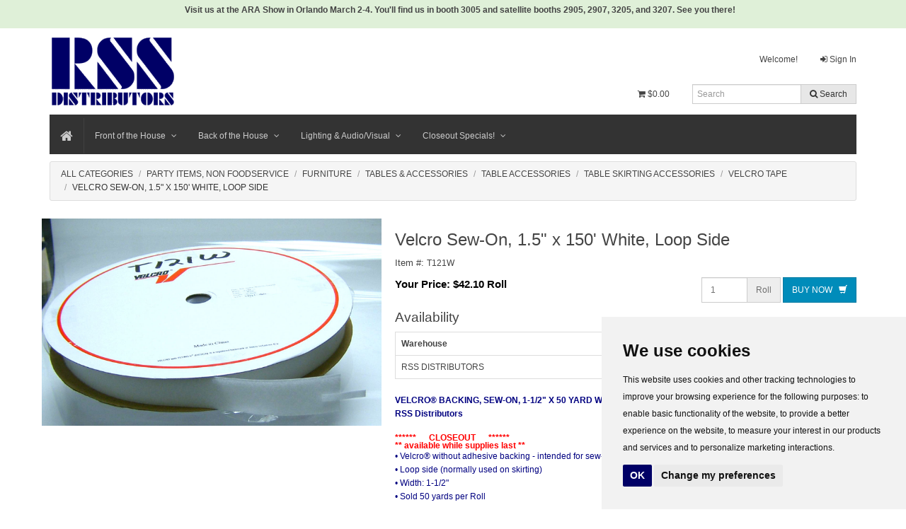

--- FILE ---
content_type: text/html; charset=utf-8
request_url: https://www.rssd.com/shop/catalog/party-items%2C-non-foodservice/furniture/tables---and---accessories/table-accessories/table-skirting-accessories/velcro-tape/item/T121W/Velcro-Sew-On-15-x-150%27-White-Loop-Side
body_size: 21193
content:


<!DOCTYPE html>
<html lang="en">
<head id="ctl00_Head1"><meta charset="utf-8" /><meta http-equiv="X-UA-Compatible" content="IE=edge" /><meta name="viewport" content="width=device-width, initial-scale=1" /><title>
	Velcro Sew-On, 1.5" x 150' White, Loop Side
</title><meta name="description" /><meta name="keywords" /><meta name="theme-color" content="#ffffff" /><link rel="apple-touch-icon" sizes="152x152" href="/apple-touch-icon.png" /><link rel="icon" type="image/png" sizes="32x32" href="/favicon-32x32.png" /><link rel="icon" type="image/png" sizes="16x16" href="/favicon-16x16.png" /><link rel="manifest" href="/manifest.json" /><link rel="mask-icon" href="/safari-pinned-tab.svg" color="#000066" />
<!-- Google Tag Manager -->
<script type="text/plain" data-cookie-consent="tracking">(function (w, d, s, l, i) {
w[l] = w[l] || []; w[l].push({
'gtm.start':
new Date().getTime(), event: 'gtm.js'
}); var f = d.getElementsByTagName(s)[0],
j = d.createElement(s), dl = l != 'dataLayer' ? '&l=' + l : ''; j.async = true; j.src =
'//www.googletagmanager.com/gtm.js?id=' + i + dl; f.parentNode.insertBefore(j, f);
})(window, document, 'script', 'dataLayer', 'GTM-PQ8SFP8');</script>
<!-- End Google Tag Manager -->
<!-- Google Analytics -->
<script type="text/plain" data-cookie-consent="tracking">
    (function (i, s, o, g, r, a, m) {
        i['GoogleAnalyticsObject'] = r; i[r] = i[r] || function () {
            (i[r].q = i[r].q || []).push(arguments)
        }, i[r].l = 1 * new Date(); a = s.createElement(o),
        m = s.getElementsByTagName(o)[0]; a.async = 1; a.src = g; m.parentNode.insertBefore(a, m)
    })(window, document, 'script', '//www.google-analytics.com/analytics.js', 'ga');

    ga('create', 'UA-6524470-2', 'auto');
    ga('send', 'pageview');
</script>
<!-- End Google Analytics -->
<link rel="stylesheet" type="text/css" href="/combres.axd/Yeti/11148942/"/><link rel="stylesheet" type="text/css" href="/combres.axd/siteCss/-895619116/"/><script type="text/javascript" src="/combres.axd/siteJs/-605567147/"></script>
    <link rel="stylesheet" type="text/css" href="/combres.axd/itemDetailCss/-304029052/"/>
    <script type="text/javascript" src="/combres.axd/itemDetailJs/380348801/"></script>
     <link rel="stylesheet" type="text/css"  href="/_assets/css/bs5.css?v=20241002144300" />
    <script type="text/javascript">
        var gItemId = '310c9893-805d-476c-9eaa-77ca9c7cc929';
    </script>
<link href="https://www.rssd.com/shop/catalog/party-items,-non-foodservice/furniture/tables---and---accessories/table-accessories/table-skirting-accessories/velcro-tape/item/t121w/velcro-sew-on-15-x-150&#39;-white-loop-side" rel="canonical" /></head>
<body>
    <!-- Cookie Consent by TermsFeed https://www.TermsFeed.com -->
    <script type="text/javascript" src="https://www.termsfeed.com/public/cookie-consent/4.2.0/cookie-consent.js" charset="UTF-8"></script>
    <script type="text/javascript" charset="UTF-8">
        document.addEventListener('DOMContentLoaded', function () {
            cookieconsent.run({ "notice_banner_type": "simple", "consent_type": "implied", "palette": "light", "language": "en", "page_load_consent_levels": ["strictly-necessary", "functionality", "tracking"], "notice_banner_purposes_levels": ["strictly-necessary", "functionality", "tracking"], "notice_banner_reject_button_hide": false, "preferences_center_close_button_hide": false, "page_refresh_confirmation_buttons": false, "website_name": "RSS Distributors" });
        });
    </script>

    <!-- Cookie Consent Styling -->
    <style>
        .termsfeed-com---nb-simple {
            max-width: 430px;
        }

        .termsfeed-com---palette-light .cc-nb-okagree {
            background-color: #000066;
        }
    </style>

    
<!-- Google Tag Manager No Script -->
<noscript><iframe src="//www.googletagmanager.com/ns.html?id=GTM-PQ8SFP8"
height="0" width="0" style="display:none;visibility:hidden"></iframe></noscript>
<!-- End Google Tag Manager No Script -->
    <form method="post" action="./Velcro-Sew-On-15-x-150&#39;-White-Loop-Side?bctype=catalog&amp;bc=party-items%2c-non-foodservice%2ffurniture%2ftables---and---accessories%2ftable-accessories%2ftable-skirting-accessories%2fvelcro-tape&amp;id=T121W" id="aspnetForm">
<div class="aspNetHidden">
<input type="hidden" name="__VIEWSTATE" id="__VIEWSTATE" value="AOBUD8aEz6bpy9K1ZgzOKWzlODgUu+2kGCDVFFxI7IF0kFVWQSt0p+TF1mYMvolzNYrMSH0+gtDEVxXQgc5RvrXX4UgFdH9uUMd1ZoBiY+BTam1y8MpnZuqY/fnqI7i7GYdyNg+UUrcmFPDeCx2crY64oTNIf2rEk6IXO8UzLjU6wFzDxGkcRD27U2lV1cZL0ZATswn7wkqORx1jOb7lo3kuSVm/Se3kEGfcV4afrgD0wT5oDxWyAi2RWA9u2rDD/1ZzrIaS2F/3LVxwP0hIBSt1LBHl5WhZtqFb0GsYI8/3ZJWuxazmOd2vnnXm2D+No4OpQscls31tuHcpbDqsxMve1VRzX41/sptrx5rr6eA6durh6TuT7gmhD7DMgFzFKY/32mnfC+tpouBSGrSfcw==" />
</div>

<div class="aspNetHidden">

	<input type="hidden" name="__VIEWSTATEGENERATOR" id="__VIEWSTATEGENERATOR" value="465722A4" />
	<input type="hidden" name="__VIEWSTATEENCRYPTED" id="__VIEWSTATEENCRYPTED" value="" />
</div>
        
        
        <div id="ctl00_topBanner" class="hidden-xs bg-success" style="text-align: left; padding: 5px 0px 5px 20px;">
            <div style="max-width: 1140px; width: 100%; margin: auto;">
                <p style="text-align:center; font-weight:bold;">Visit us at the ARA Show in Orlando March 2-4. You'll find us in booth 3005 and satellite booths 2905, 2907, 3205, and 3207. See you there!</p>
            </div>
        </div>
        
<div class="container">
    <div id="Header" class="row row-ba">
        <div class="col-sm-3 col-xs-12 hidden-xs">
            <a href="/default.aspx">
                <img id="logoimg" alt="RSS Distributors Logo" style="margin-top: 10px;margin-bottom:10px;" src="/_assets/images/rssdlogo.gif" />
            </a>
        </div>
        <div class="col-sm-9 col-xs-12 hidden-xs">
            <div class="pull-right">
                <div class="">
                    <ul class="nav nav-pills navbar-right">
                        <li><a href="/account/dashboard.aspx">
                            
                                    Welcome!
                                
                            </a></li>
                            
                            
                                <li><a href="/login.aspx"><i class="fa fa-sign-in fa-sign-in-alt"></i> Sign In</a></li>
                            
                    </ul>
                </div>
                <div>
                    <ul class="nav nav-pills navbar-right">
                        <!-- Cart Total -->
                        <li>
                            <a href="/shop/cart.aspx" title="View cart"><i class="fa fa-shopping-cart"></i>&nbsp;<span class="cart-total-money">$0</span><span class="badge cart-total-items" style="line-height:1;margin-left:4px;"></span></a>
                        </li>
                        <li>
                            <!-- search form -->
                            <div id="navbar-search-form" class="navbar-form-expanded navbar-form navbar-left" role="search" style="margin-top:5px; margin-bottom:10px;">
        					    <div class="input-group input-group-sm adv-search-form">
        						    <input type="text" id="search-inline" class="form-control product-search-input main-search" placeholder="Search" name="query">
        						    <span class="input-group-btn"><button class="btn btn-default product-search-btn" data-target="#search-inline" type="submit" id="navbar-search-btn"><i class="fa fa-search"></i> Search</button></span>
        					    </div>
        				    </div>
                        </li>
                    </ul>
                    
                </div>
            </div>
                
        </div>
    </div>
</div>
        <div id="mainmenu-container" style="height: auto;">
            <!-- begin MegaNavbar-->
            <div class="container">
                <nav class="navbar navbar-inverse no-border-radius xs-height75 navbar-static-top" id="main_navbar" style="margin-bottom: 0px; height: auto;">
                    <div class="container-fluid">
                        <!-- Brand and toggle get grouped for better mobile display -->
                        <div class="navbar-header">
                            <button type="button" class="navbar-toggle" data-toggle="collapse" data-target="#MegaNavbarID" style="margin-top: 11px; margin-bottom: 11px;">
                                <span class="sr-only">Toggle navigation</span>
                                <span class="icon-bar"></span><span class="icon-bar"></span><span class="icon-bar"></span>
                            </button>
                            <a class="navbar-brand navbar-left" href="/"><i class="fa fa-home"></i> <span class="visible-xs-inline">RSS DISTRIBUTORS</span></a>
                        </div>
                        <!-- Collect the nav links, forms, and other content for toggling -->
                        <div class="collapse navbar-collapse" id="MegaNavbarID">
                            <!-- regular link -->
                            <ul class="nav navbar-nav navbar-left">
                                <li class="divider"></li>
                                
                                        

<li class="dropdown-short">
        <a id="ctl00_rptMainMenu_ctl00_DropDownMenuItem_lnkNode" class="dropdown-toggle" data-toggle="dropdown" href="javascript:void(0);">Front of the House<span id="ctl00_rptMainMenu_ctl00_DropDownMenuItem_spanCaret" class="caret"></span></a>
        
                <ul class="dropdown-menu">
            
                <li class="no-margin position-relative">
                    
                    
<li class="dropdown-right-onhover" style="position: relative;">
    <a id="ctl00_rptMainMenu_ctl00_DropDownMenuItem_rptSub_0_DropDownSubMenuItem_0_lnkNode_0" class="dropdown-toggle collapsed" data-toggle="collapse" data-target="#id_ctl00_rptMainMenu_ctl00_DropDownMenuItem_rptSub_0_DropDownSubMenuItem_0_rptSub_0" href="javascript:void(0);">Tabletop</a>

    
            <ul id="id_ctl00_rptMainMenu_ctl00_DropDownMenuItem_rptSub_0_DropDownSubMenuItem_0_rptSub_0" class="dropdown-menu collapse dropdown-menu-sub"  aria-expanded="false">
        
            <li class="no-margin">
                <a id="ctl00_rptMainMenu_ctl00_DropDownMenuItem_rptSub_0_DropDownSubMenuItem_0_rptSub_0_lnkNode_0" tabindex="-1" href="/shop/catalog/front-of-the-house/tabletop/dinnerware">Dinnerware</a>
            </li>
        
            <li class="no-margin">
                <a id="ctl00_rptMainMenu_ctl00_DropDownMenuItem_rptSub_0_DropDownSubMenuItem_0_rptSub_0_lnkNode_1" tabindex="-1" href="/shop/catalog/front-of-the-house/tabletop/flatware">Flatware</a>
            </li>
        
            <li class="no-margin">
                <a id="ctl00_rptMainMenu_ctl00_DropDownMenuItem_rptSub_0_DropDownSubMenuItem_0_rptSub_0_lnkNode_2" tabindex="-1" href="/shop/catalog/front-of-the-house/tabletop/glassware">Glassware</a>
            </li>
        
            <li class="no-margin">
                <a id="ctl00_rptMainMenu_ctl00_DropDownMenuItem_rptSub_0_DropDownSubMenuItem_0_rptSub_0_lnkNode_3" tabindex="-1" href="/shop/catalog/front-of-the-house/tabletop/dinnerware-accessories">Dinnerware Accessories</a>
            </li>
        
            </ul>
        
</li>

                </li>
            
                <li class="no-margin position-relative">
                    
                    
<li class="dropdown-right-onhover" style="position: relative;">
    <a id="ctl00_rptMainMenu_ctl00_DropDownMenuItem_rptSub_0_DropDownSubMenuItem_1_lnkNode_1" class="dropdown-toggle collapsed" data-toggle="collapse" data-target="#id_ctl00_rptMainMenu_ctl00_DropDownMenuItem_rptSub_0_DropDownSubMenuItem_1_rptSub_1" href="javascript:void(0);">Beverage Service</a>

    
            <ul id="id_ctl00_rptMainMenu_ctl00_DropDownMenuItem_rptSub_0_DropDownSubMenuItem_1_rptSub_1" class="dropdown-menu collapse dropdown-menu-sub"  aria-expanded="false">
        
            <li class="no-margin">
                <a id="ctl00_rptMainMenu_ctl00_DropDownMenuItem_rptSub_0_DropDownSubMenuItem_1_rptSub_1_lnkNode_0" tabindex="-1" href="/shop/catalog/front-of-the-house/beverage-service/bars---and---accessories">Bars & Accessories</a>
            </li>
        
            <li class="no-margin">
                <a id="ctl00_rptMainMenu_ctl00_DropDownMenuItem_rptSub_0_DropDownSubMenuItem_1_rptSub_1_lnkNode_1" tabindex="-1" href="/shop/catalog/front-of-the-house/beverage-service/beverage-bins---and---icers">Beverage Bins & Icers</a>
            </li>
        
            <li class="no-margin">
                <a id="ctl00_rptMainMenu_ctl00_DropDownMenuItem_rptSub_0_DropDownSubMenuItem_1_rptSub_1_lnkNode_2" tabindex="-1" href="/shop/catalog/front-of-the-house/beverage-service/beverage-dispensers">Beverage Dispensers</a>
            </li>
        
            <li class="no-margin">
                <a id="ctl00_rptMainMenu_ctl00_DropDownMenuItem_rptSub_0_DropDownSubMenuItem_1_rptSub_1_lnkNode_3" tabindex="-1" href="/shop/catalog/front-of-the-house/beverage-service/coffee---and---tea-service">Coffee & Tea Service</a>
            </li>
        
            <li class="no-margin">
                <a id="ctl00_rptMainMenu_ctl00_DropDownMenuItem_rptSub_0_DropDownSubMenuItem_1_rptSub_1_lnkNode_4" tabindex="-1" href="/shop/catalog/front-of-the-house/beverage-service/frozen-drink-machines">Frozen Drink Machines</a>
            </li>
        
            <li class="no-margin">
                <a id="ctl00_rptMainMenu_ctl00_DropDownMenuItem_rptSub_0_DropDownSubMenuItem_1_rptSub_1_lnkNode_5" tabindex="-1" href="/shop/catalog/front-of-the-house/beverage-service/pitchers-and-carafes">Pitchers and Carafes</a>
            </li>
        
            <li class="no-margin">
                <a id="ctl00_rptMainMenu_ctl00_DropDownMenuItem_rptSub_0_DropDownSubMenuItem_1_rptSub_1_lnkNode_6" tabindex="-1" href="/shop/catalog/front-of-the-house/beverage-service/punch-bowls">Punch Bowls</a>
            </li>
        
            <li class="no-margin">
                <a id="ctl00_rptMainMenu_ctl00_DropDownMenuItem_rptSub_0_DropDownSubMenuItem_1_rptSub_1_lnkNode_7" tabindex="-1" href="/shop/catalog/front-of-the-house/beverage-service/wine-service">Wine Service</a>
            </li>
        
            </ul>
        
</li>

                </li>
            
                <li class="no-margin position-relative">
                    
                    
<li class="dropdown-right-onhover" style="position: relative;">
    <a id="ctl00_rptMainMenu_ctl00_DropDownMenuItem_rptSub_0_DropDownSubMenuItem_2_lnkNode_2" class="dropdown-toggle collapsed" data-toggle="collapse" data-target="#id_ctl00_rptMainMenu_ctl00_DropDownMenuItem_rptSub_0_DropDownSubMenuItem_2_rptSub_2" href="javascript:void(0);">Buffet Service</a>

    
            <ul id="id_ctl00_rptMainMenu_ctl00_DropDownMenuItem_rptSub_0_DropDownSubMenuItem_2_rptSub_2" class="dropdown-menu collapse dropdown-menu-sub"  aria-expanded="false">
        
            <li class="no-margin">
                <a id="ctl00_rptMainMenu_ctl00_DropDownMenuItem_rptSub_0_DropDownSubMenuItem_2_rptSub_2_lnkNode_0" tabindex="-1" href="/shop/catalog/front-of-the-house/buffet-service/chafing-dishes%2c-soup-marmites%2c---and---griddles">Chafing Dishes, Soup Marmites, & Griddles</a>
            </li>
        
            <li class="no-margin">
                <a id="ctl00_rptMainMenu_ctl00_DropDownMenuItem_rptSub_0_DropDownSubMenuItem_2_rptSub_2_lnkNode_1" tabindex="-1" href="/shop/catalog/front-of-the-house/buffet-service/heat-lamps---and---accessories">Heat Lamps & Accessories</a>
            </li>
        
            <li class="no-margin">
                <a id="ctl00_rptMainMenu_ctl00_DropDownMenuItem_rptSub_0_DropDownSubMenuItem_2_rptSub_2_lnkNode_2" tabindex="-1" href="/shop/catalog/front-of-the-house/buffet-service/serving-baskets">Serving Baskets</a>
            </li>
        
            <li class="no-margin">
                <a id="ctl00_rptMainMenu_ctl00_DropDownMenuItem_rptSub_0_DropDownSubMenuItem_2_rptSub_2_lnkNode_3" tabindex="-1" href="/shop/catalog/front-of-the-house/buffet-service/serving-platters---or---trays---or---bowls">Serving Platters / Trays / Bowls</a>
            </li>
        
            <li class="no-margin">
                <a id="ctl00_rptMainMenu_ctl00_DropDownMenuItem_rptSub_0_DropDownSubMenuItem_2_rptSub_2_lnkNode_4" tabindex="-1" href="/shop/catalog/front-of-the-house/buffet-service/stands---and---risers">Stands & Risers</a>
            </li>
        
            <li class="no-margin">
                <a id="ctl00_rptMainMenu_ctl00_DropDownMenuItem_rptSub_0_DropDownSubMenuItem_2_rptSub_2_lnkNode_5" tabindex="-1" href="/shop/catalog/front-of-the-house/buffet-service/table-lamps">Table Lamps</a>
            </li>
        
            <li class="no-margin">
                <a id="ctl00_rptMainMenu_ctl00_DropDownMenuItem_rptSub_0_DropDownSubMenuItem_2_rptSub_2_lnkNode_6" tabindex="-1" href="/shop/catalog/front-of-the-house/buffet-service/chafer-fuels">Chafer Fuels</a>
            </li>
        
            <li class="no-margin">
                <a id="ctl00_rptMainMenu_ctl00_DropDownMenuItem_rptSub_0_DropDownSubMenuItem_2_rptSub_2_lnkNode_7" tabindex="-1" href="/shop/catalog/front-of-the-house/buffet-service/buffet-serving-utensils">Buffet Serving Utensils</a>
            </li>
        
            </ul>
        
</li>

                </li>
            
                <li class="no-margin position-relative">
                    
                    
<li class="dropdown-right-onhover" style="position: relative;">
    <a id="ctl00_rptMainMenu_ctl00_DropDownMenuItem_rptSub_0_DropDownSubMenuItem_3_lnkNode_3" class="dropdown-toggle collapsed" data-toggle="collapse" data-target="#id_ctl00_rptMainMenu_ctl00_DropDownMenuItem_rptSub_0_DropDownSubMenuItem_3_rptSub_3" href="javascript:void(0);">Food Preparation Equipment</a>

    
            <ul id="id_ctl00_rptMainMenu_ctl00_DropDownMenuItem_rptSub_0_DropDownSubMenuItem_3_rptSub_3" class="dropdown-menu collapse dropdown-menu-sub"  aria-expanded="false">
        
            <li class="no-margin">
                <a id="ctl00_rptMainMenu_ctl00_DropDownMenuItem_rptSub_0_DropDownSubMenuItem_3_rptSub_3_lnkNode_0" tabindex="-1" href="/shop/catalog/front-of-the-house/food-preparation-equipment/cutting-boards">Cutting Boards</a>
            </li>
        
            <li class="no-margin">
                <a id="ctl00_rptMainMenu_ctl00_DropDownMenuItem_rptSub_0_DropDownSubMenuItem_3_rptSub_3_lnkNode_1" tabindex="-1" href="/shop/catalog/front-of-the-house/food-preparation-equipment/plate_mate-mobile-plate-racks">Plate-Mate Mobile Plate Racks</a>
            </li>
        
            </ul>
        
</li>

                </li>
            
                <li class="no-margin position-relative">
                    
                    
<li class="dropdown-right-onhover" style="position: relative;">
    <a id="ctl00_rptMainMenu_ctl00_DropDownMenuItem_rptSub_0_DropDownSubMenuItem_4_lnkNode_4" class="dropdown-toggle collapsed" data-toggle="collapse" data-target="#id_ctl00_rptMainMenu_ctl00_DropDownMenuItem_rptSub_0_DropDownSubMenuItem_4_rptSub_4" href="javascript:void(0);">Food Transport Equipment</a>

    
            <ul id="id_ctl00_rptMainMenu_ctl00_DropDownMenuItem_rptSub_0_DropDownSubMenuItem_4_rptSub_4" class="dropdown-menu collapse dropdown-menu-sub"  aria-expanded="false">
        
            <li class="no-margin">
                <a id="ctl00_rptMainMenu_ctl00_DropDownMenuItem_rptSub_0_DropDownSubMenuItem_4_rptSub_4_lnkNode_0" tabindex="-1" href="/shop/catalog/front-of-the-house/food-transport-equipment/insulated-food---and---beverage-carriers">Insulated Food & Beverage Carriers</a>
            </li>
        
            <li class="no-margin">
                <a id="ctl00_rptMainMenu_ctl00_DropDownMenuItem_rptSub_0_DropDownSubMenuItem_4_rptSub_4_lnkNode_1" tabindex="-1" href="/shop/catalog/front-of-the-house/food-transport-equipment/sheet-pan-racks">Sheet Pan Racks</a>
            </li>
        
            <li class="no-margin">
                <a id="ctl00_rptMainMenu_ctl00_DropDownMenuItem_rptSub_0_DropDownSubMenuItem_4_rptSub_4_lnkNode_2" tabindex="-1" href="/shop/catalog/front-of-the-house/food-transport-equipment/transport---and---proofer-cabinets">Transport & Proofer Cabinets</a>
            </li>
        
            </ul>
        
</li>

                </li>
            
                <li class="no-margin position-relative">
                    
                    
<li class="dropdown-right-onhover" style="position: relative;">
    <a id="ctl00_rptMainMenu_ctl00_DropDownMenuItem_rptSub_0_DropDownSubMenuItem_5_lnkNode_5" class="dropdown-toggle collapsed" data-toggle="collapse" data-target="#id_ctl00_rptMainMenu_ctl00_DropDownMenuItem_rptSub_0_DropDownSubMenuItem_5_rptSub_5" href="javascript:void(0);">Bussing Service</a>

    
            <ul id="id_ctl00_rptMainMenu_ctl00_DropDownMenuItem_rptSub_0_DropDownSubMenuItem_5_rptSub_5" class="dropdown-menu collapse dropdown-menu-sub"  aria-expanded="false">
        
            <li class="no-margin">
                <a id="ctl00_rptMainMenu_ctl00_DropDownMenuItem_rptSub_0_DropDownSubMenuItem_5_rptSub_5_lnkNode_0" tabindex="-1" href="/shop/catalog/front-of-the-house/bussing-service/bus-box---and---lid">Bus Box & Lid</a>
            </li>
        
            <li class="no-margin">
                <a id="ctl00_rptMainMenu_ctl00_DropDownMenuItem_rptSub_0_DropDownSubMenuItem_5_rptSub_5_lnkNode_1" tabindex="-1" href="/shop/catalog/front-of-the-house/bussing-service/trash-cans">Trash Cans</a>
            </li>
        
            <li class="no-margin">
                <a id="ctl00_rptMainMenu_ctl00_DropDownMenuItem_rptSub_0_DropDownSubMenuItem_5_rptSub_5_lnkNode_2" tabindex="-1" href="/shop/catalog/front-of-the-house/bussing-service/tray-stands">Tray Stands</a>
            </li>
        
            <li class="no-margin">
                <a id="ctl00_rptMainMenu_ctl00_DropDownMenuItem_rptSub_0_DropDownSubMenuItem_5_rptSub_5_lnkNode_3" tabindex="-1" href="/shop/catalog/front-of-the-house/bussing-service/waiters-trays">Waiters Trays</a>
            </li>
        
            </ul>
        
</li>

                </li>
            
                <li class="no-margin position-relative">
                    
                    
<li class="dropdown-right-onhover" style="position: relative;">
    <a id="ctl00_rptMainMenu_ctl00_DropDownMenuItem_rptSub_0_DropDownSubMenuItem_6_lnkNode_6" class="dropdown-toggle collapsed" data-toggle="collapse" data-target="#id_ctl00_rptMainMenu_ctl00_DropDownMenuItem_rptSub_0_DropDownSubMenuItem_6_rptSub_6" href="javascript:void(0);">Cake Stands</a>

    
            <ul id="id_ctl00_rptMainMenu_ctl00_DropDownMenuItem_rptSub_0_DropDownSubMenuItem_6_rptSub_6" class="dropdown-menu collapse dropdown-menu-sub"  aria-expanded="false">
        
            <li class="no-margin">
                <a id="ctl00_rptMainMenu_ctl00_DropDownMenuItem_rptSub_0_DropDownSubMenuItem_6_rptSub_6_lnkNode_0" tabindex="-1" href="/shop/catalog/front-of-the-house/cake-stands/pedestal-cake-stands">Pedestal Cake Stands</a>
            </li>
        
            </ul>
        
</li>

                </li>
            
                <li class="no-margin position-relative">
                    
                    
<li class="dropdown-right-onhover" style="position: relative;">
    <a id="ctl00_rptMainMenu_ctl00_DropDownMenuItem_rptSub_0_DropDownSubMenuItem_7_lnkNode_7" class="dropdown-toggle collapsed" data-toggle="collapse" data-target="#id_ctl00_rptMainMenu_ctl00_DropDownMenuItem_rptSub_0_DropDownSubMenuItem_7_rptSub_7" href="javascript:void(0);">Portable Kitchen Equipment</a>

    
            <ul id="id_ctl00_rptMainMenu_ctl00_DropDownMenuItem_rptSub_0_DropDownSubMenuItem_7_rptSub_7" class="dropdown-menu collapse dropdown-menu-sub"  aria-expanded="false">
        
            <li class="no-margin">
                <a id="ctl00_rptMainMenu_ctl00_DropDownMenuItem_rptSub_0_DropDownSubMenuItem_7_rptSub_7_lnkNode_0" tabindex="-1" href="/shop/catalog/front-of-the-house/portable-kitchen-equipment/deep-fryers">Deep Fryers</a>
            </li>
        
            <li class="no-margin">
                <a id="ctl00_rptMainMenu_ctl00_DropDownMenuItem_rptSub_0_DropDownSubMenuItem_7_rptSub_7_lnkNode_1" tabindex="-1" href="/shop/catalog/front-of-the-house/portable-kitchen-equipment/induction-cooktops">Induction Cooktops</a>
            </li>
        
            <li class="no-margin">
                <a id="ctl00_rptMainMenu_ctl00_DropDownMenuItem_rptSub_0_DropDownSubMenuItem_7_rptSub_7_lnkNode_2" tabindex="-1" href="/shop/catalog/front-of-the-house/portable-kitchen-equipment/induction_ready-cookware">Induction-Ready Cookware</a>
            </li>
        
            <li class="no-margin">
                <a id="ctl00_rptMainMenu_ctl00_DropDownMenuItem_rptSub_0_DropDownSubMenuItem_7_rptSub_7_lnkNode_3" tabindex="-1" href="/shop/catalog/front-of-the-house/portable-kitchen-equipment/outdoor-grills---or---roasters---or---smokers">Outdoor Grills / Roasters / Smokers</a>
            </li>
        
            <li class="no-margin">
                <a id="ctl00_rptMainMenu_ctl00_DropDownMenuItem_rptSub_0_DropDownSubMenuItem_7_rptSub_7_lnkNode_4" tabindex="-1" href="/shop/catalog/front-of-the-house/portable-kitchen-equipment/ovens---and---accessories">Ovens & Accessories</a>
            </li>
        
            <li class="no-margin">
                <a id="ctl00_rptMainMenu_ctl00_DropDownMenuItem_rptSub_0_DropDownSubMenuItem_7_rptSub_7_lnkNode_5" tabindex="-1" href="/shop/catalog/front-of-the-house/portable-kitchen-equipment/ranges---and---accessories">Ranges & Accessories</a>
            </li>
        
            <li class="no-margin">
                <a id="ctl00_rptMainMenu_ctl00_DropDownMenuItem_rptSub_0_DropDownSubMenuItem_7_rptSub_7_lnkNode_6" tabindex="-1" href="/shop/catalog/front-of-the-house/portable-kitchen-equipment/refrigeration-equipment">Refrigeration Equipment</a>
            </li>
        
            </ul>
        
</li>

                </li>
            
                <li class="no-margin position-relative">
                    
                    
<li class="dropdown-right-onhover" style="position: relative;">
    <a id="ctl00_rptMainMenu_ctl00_DropDownMenuItem_rptSub_0_DropDownSubMenuItem_8_lnkNode_8" class="dropdown-toggle collapsed" data-toggle="collapse" data-target="#id_ctl00_rptMainMenu_ctl00_DropDownMenuItem_rptSub_0_DropDownSubMenuItem_8_rptSub_8" href="javascript:void(0);">Tabletop Disposables</a>

    
            <ul id="id_ctl00_rptMainMenu_ctl00_DropDownMenuItem_rptSub_0_DropDownSubMenuItem_8_rptSub_8" class="dropdown-menu collapse dropdown-menu-sub"  aria-expanded="false">
        
            <li class="no-margin">
                <a id="ctl00_rptMainMenu_ctl00_DropDownMenuItem_rptSub_0_DropDownSubMenuItem_8_rptSub_8_lnkNode_0" tabindex="-1" href="/shop/catalog/front-of-the-house/tabletop-disposables/paper-napkins">Paper Napkins</a>
            </li>
        
            <li class="no-margin">
                <a id="ctl00_rptMainMenu_ctl00_DropDownMenuItem_rptSub_0_DropDownSubMenuItem_8_rptSub_8_lnkNode_1" tabindex="-1" href="/shop/catalog/front-of-the-house/tabletop-disposables/plastic-cutlery">Plastic Cutlery</a>
            </li>
        
            <li class="no-margin">
                <a id="ctl00_rptMainMenu_ctl00_DropDownMenuItem_rptSub_0_DropDownSubMenuItem_8_rptSub_8_lnkNode_2" tabindex="-1" href="/shop/catalog/front-of-the-house/tabletop-disposables/plastic-dinnerware">Plastic Dinnerware</a>
            </li>
        
            </ul>
        
</li>

                </li>
            
                <li class="no-margin position-relative">
                    
                    
<li class="dropdown-right-onhover" style="position: relative;">
    <a id="ctl00_rptMainMenu_ctl00_DropDownMenuItem_rptSub_0_DropDownSubMenuItem_9_lnkNode_9" class="dropdown-toggle collapsed" data-toggle="collapse" data-target="#id_ctl00_rptMainMenu_ctl00_DropDownMenuItem_rptSub_0_DropDownSubMenuItem_9_rptSub_9" href="javascript:void(0);">Disposable Tablecovers & Skirts</a>

    
            <ul id="id_ctl00_rptMainMenu_ctl00_DropDownMenuItem_rptSub_0_DropDownSubMenuItem_9_rptSub_9" class="dropdown-menu collapse dropdown-menu-sub"  aria-expanded="false">
        
            <li class="no-margin">
                <a id="ctl00_rptMainMenu_ctl00_DropDownMenuItem_rptSub_0_DropDownSubMenuItem_9_rptSub_9_lnkNode_0" tabindex="-1" href="/shop/catalog/front-of-the-house/disposable-tablecovers---and---skirts/paper-tablecovers">Paper Tablecovers</a>
            </li>
        
            <li class="no-margin">
                <a id="ctl00_rptMainMenu_ctl00_DropDownMenuItem_rptSub_0_DropDownSubMenuItem_9_rptSub_9_lnkNode_1" tabindex="-1" href="/shop/catalog/front-of-the-house/disposable-tablecovers---and---skirts/plastic-skirting">Plastic Skirting</a>
            </li>
        
            <li class="no-margin">
                <a id="ctl00_rptMainMenu_ctl00_DropDownMenuItem_rptSub_0_DropDownSubMenuItem_9_rptSub_9_lnkNode_2" tabindex="-1" href="/shop/catalog/front-of-the-house/disposable-tablecovers---and---skirts/plastic-tablecovers">Plastic Tablecovers</a>
            </li>
        
            <li class="no-margin">
                <a id="ctl00_rptMainMenu_ctl00_DropDownMenuItem_rptSub_0_DropDownSubMenuItem_9_rptSub_9_lnkNode_3" tabindex="-1" href="/shop/catalog/front-of-the-house/disposable-tablecovers---and---skirts/plastic-tablecovers%2c-fitted">Plastic Tablecovers, Fitted</a>
            </li>
        
            </ul>
        
</li>

                </li>
            
                </ul>
            
</li>

                                        
                                    
                                        

<li class="dropdown-short">
        <a id="ctl00_rptMainMenu_ctl01_DropDownMenuItem_lnkNode" class="dropdown-toggle" data-toggle="dropdown" href="javascript:void(0);">Back of the House<span id="ctl00_rptMainMenu_ctl01_DropDownMenuItem_spanCaret" class="caret"></span></a>
        
                <ul class="dropdown-menu">
            
                <li class="no-margin position-relative">
                    
                    
<li class="dropdown-right-onhover" style="position: relative;">
    <a id="ctl00_rptMainMenu_ctl01_DropDownMenuItem_rptSub_1_DropDownSubMenuItem_0_lnkNode_0" class="dropdown-toggle collapsed" data-toggle="collapse" data-target="#id_ctl00_rptMainMenu_ctl01_DropDownMenuItem_rptSub_1_DropDownSubMenuItem_0_rptSub_0" href="javascript:void(0);">Carpet & Aisle Runners</a>

    
            <ul id="id_ctl00_rptMainMenu_ctl01_DropDownMenuItem_rptSub_1_DropDownSubMenuItem_0_rptSub_0" class="dropdown-menu collapse dropdown-menu-sub"  aria-expanded="false">
        
            <li class="no-margin">
                <a id="ctl00_rptMainMenu_ctl01_DropDownMenuItem_rptSub_1_DropDownSubMenuItem_0_rptSub_0_lnkNode_0" tabindex="-1" href="/shop/catalog/back-of-the-house/carpet---and---aisle-runners/carpet-runners">Carpet Runners</a>
            </li>
        
            <li class="no-margin">
                <a id="ctl00_rptMainMenu_ctl01_DropDownMenuItem_rptSub_1_DropDownSubMenuItem_0_rptSub_0_lnkNode_1" tabindex="-1" href="/shop/catalog/back-of-the-house/carpet---and---aisle-runners/white-disposable-runners">White Disposable Runners</a>
            </li>
        
            </ul>
        
</li>

                </li>
            
                <li class="no-margin position-relative">
                    <a id="ctl00_rptMainMenu_ctl01_DropDownMenuItem_rptSub_1_lnkNode_1" tabindex="-1" href="/shop/catalog/back-of-the-house/cleaning-solutions">Cleaning Solutions</a>
                    
                </li>
            
                <li class="no-margin position-relative">
                    
                    
<li class="dropdown-right-onhover" style="position: relative;">
    <a id="ctl00_rptMainMenu_ctl01_DropDownMenuItem_rptSub_1_DropDownSubMenuItem_2_lnkNode_2" class="dropdown-toggle collapsed" data-toggle="collapse" data-target="#id_ctl00_rptMainMenu_ctl01_DropDownMenuItem_rptSub_1_DropDownSubMenuItem_2_rptSub_2" href="javascript:void(0);">Crowd Control</a>

    
            <ul id="id_ctl00_rptMainMenu_ctl01_DropDownMenuItem_rptSub_1_DropDownSubMenuItem_2_rptSub_2" class="dropdown-menu collapse dropdown-menu-sub"  aria-expanded="false">
        
            <li class="no-margin">
                <a id="ctl00_rptMainMenu_ctl01_DropDownMenuItem_rptSub_1_DropDownSubMenuItem_2_rptSub_2_lnkNode_0" tabindex="-1" href="/shop/catalog/back-of-the-house/crowd-control/stanchions">Stanchions</a>
            </li>
        
            </ul>
        
</li>

                </li>
            
                <li class="no-margin position-relative">
                    <a id="ctl00_rptMainMenu_ctl01_DropDownMenuItem_rptSub_1_lnkNode_3" tabindex="-1" href="/shop/catalog/back-of-the-house/patio-heaters">Patio Heaters</a>
                    
                </li>
            
                <li class="no-margin position-relative">
                    
                    
<li class="dropdown-right-onhover" style="position: relative;">
    <a id="ctl00_rptMainMenu_ctl01_DropDownMenuItem_rptSub_1_DropDownSubMenuItem_4_lnkNode_4" class="dropdown-toggle collapsed" data-toggle="collapse" data-target="#id_ctl00_rptMainMenu_ctl01_DropDownMenuItem_rptSub_1_DropDownSubMenuItem_4_rptSub_4" href="javascript:void(0);">Tent Heaters</a>

    
            <ul id="id_ctl00_rptMainMenu_ctl01_DropDownMenuItem_rptSub_1_DropDownSubMenuItem_4_rptSub_4" class="dropdown-menu collapse dropdown-menu-sub"  aria-expanded="false">
        
            <li class="no-margin">
                <a id="ctl00_rptMainMenu_ctl01_DropDownMenuItem_rptSub_1_DropDownSubMenuItem_4_rptSub_4_lnkNode_0" tabindex="-1" href="/shop/catalog/back-of-the-house/tent-heaters/premier-tent-heaters">Premier Tent Heaters</a>
            </li>
        
            <li class="no-margin">
                <a id="ctl00_rptMainMenu_ctl01_DropDownMenuItem_rptSub_1_DropDownSubMenuItem_4_rptSub_4_lnkNode_1" tabindex="-1" href="/shop/catalog/back-of-the-house/tent-heaters/tent-heater-parts---and---accessories">Tent Heater Parts & Accessories</a>
            </li>
        
            </ul>
        
</li>

                </li>
            
                <li class="no-margin position-relative">
                    
                    
<li class="dropdown-right-onhover" style="position: relative;">
    <a id="ctl00_rptMainMenu_ctl01_DropDownMenuItem_rptSub_1_DropDownSubMenuItem_5_lnkNode_5" class="dropdown-toggle collapsed" data-toggle="collapse" data-target="#id_ctl00_rptMainMenu_ctl01_DropDownMenuItem_rptSub_1_DropDownSubMenuItem_5_rptSub_5" href="javascript:void(0);">Furniture</a>

    
            <ul id="id_ctl00_rptMainMenu_ctl01_DropDownMenuItem_rptSub_1_DropDownSubMenuItem_5_rptSub_5" class="dropdown-menu collapse dropdown-menu-sub"  aria-expanded="false">
        
            <li class="no-margin">
                <a id="ctl00_rptMainMenu_ctl01_DropDownMenuItem_rptSub_1_DropDownSubMenuItem_5_rptSub_5_lnkNode_0" tabindex="-1" href="/shop/catalog/back-of-the-house/furniture/chairs---and---accessories">Chairs & Accessories</a>
            </li>
        
            <li class="no-margin">
                <a id="ctl00_rptMainMenu_ctl01_DropDownMenuItem_rptSub_1_DropDownSubMenuItem_5_rptSub_5_lnkNode_1" tabindex="-1" href="/shop/catalog/back-of-the-house/furniture/children%27s-chairs---and---tables">Children's Chairs & Tables</a>
            </li>
        
            <li class="no-margin">
                <a id="ctl00_rptMainMenu_ctl01_DropDownMenuItem_rptSub_1_DropDownSubMenuItem_5_rptSub_5_lnkNode_2" tabindex="-1" href="/shop/catalog/back-of-the-house/furniture/patio---and---market-umbrellas">Patio & Market Umbrellas</a>
            </li>
        
            <li class="no-margin">
                <a id="ctl00_rptMainMenu_ctl01_DropDownMenuItem_rptSub_1_DropDownSubMenuItem_5_rptSub_5_lnkNode_3" tabindex="-1" href="/shop/catalog/back-of-the-house/furniture/tables---and---accessories">Tables & Accessories</a>
            </li>
        
            </ul>
        
</li>

                </li>
            
                <li class="no-margin position-relative">
                    
                    
<li class="dropdown-right-onhover" style="position: relative;">
    <a id="ctl00_rptMainMenu_ctl01_DropDownMenuItem_rptSub_1_DropDownSubMenuItem_6_lnkNode_6" class="dropdown-toggle collapsed" data-toggle="collapse" data-target="#id_ctl00_rptMainMenu_ctl01_DropDownMenuItem_rptSub_1_DropDownSubMenuItem_6_rptSub_6" href="javascript:void(0);">Storage Solutions</a>

    
            <ul id="id_ctl00_rptMainMenu_ctl01_DropDownMenuItem_rptSub_1_DropDownSubMenuItem_6_rptSub_6" class="dropdown-menu collapse dropdown-menu-sub"  aria-expanded="false">
        
            <li class="no-margin">
                <a id="ctl00_rptMainMenu_ctl01_DropDownMenuItem_rptSub_1_DropDownSubMenuItem_6_rptSub_6_lnkNode_0" tabindex="-1" href="/shop/catalog/back-of-the-house/storage-solutions/hangers---and---hanger-tubes">Hangers & Hanger Tubes</a>
            </li>
        
            <li class="no-margin">
                <a id="ctl00_rptMainMenu_ctl01_DropDownMenuItem_rptSub_1_DropDownSubMenuItem_6_rptSub_6_lnkNode_1" tabindex="-1" href="/shop/catalog/back-of-the-house/storage-solutions/impulse-sealers---and---supplies">Impulse Sealers & Supplies</a>
            </li>
        
            <li class="no-margin">
                <a id="ctl00_rptMainMenu_ctl01_DropDownMenuItem_rptSub_1_DropDownSubMenuItem_6_rptSub_6_lnkNode_2" tabindex="-1" href="/shop/catalog/back-of-the-house/storage-solutions/portable-coat-racks">Portable Coat Racks</a>
            </li>
        
            <li class="no-margin">
                <a id="ctl00_rptMainMenu_ctl01_DropDownMenuItem_rptSub_1_DropDownSubMenuItem_6_rptSub_6_lnkNode_3" tabindex="-1" href="/shop/catalog/back-of-the-house/storage-solutions/seal-wrap">Seal Wrap</a>
            </li>
        
            <li class="no-margin">
                <a id="ctl00_rptMainMenu_ctl01_DropDownMenuItem_rptSub_1_DropDownSubMenuItem_6_rptSub_6_lnkNode_4" tabindex="-1" href="/shop/catalog/back-of-the-house/storage-solutions/storage-bags---and---accessories">Storage Bags & Accessories</a>
            </li>
        
            <li class="no-margin">
                <a id="ctl00_rptMainMenu_ctl01_DropDownMenuItem_rptSub_1_DropDownSubMenuItem_6_rptSub_6_lnkNode_5" tabindex="-1" href="/shop/catalog/back-of-the-house/storage-solutions/stretch-wrap---and---accessories">Stretch Wrap & Accessories</a>
            </li>
        
            </ul>
        
</li>

                </li>
            
                <li class="no-margin position-relative">
                    
                    
<li class="dropdown-right-onhover" style="position: relative;">
    <a id="ctl00_rptMainMenu_ctl01_DropDownMenuItem_rptSub_1_DropDownSubMenuItem_7_lnkNode_7" class="dropdown-toggle collapsed" data-toggle="collapse" data-target="#id_ctl00_rptMainMenu_ctl01_DropDownMenuItem_rptSub_1_DropDownSubMenuItem_7_rptSub_7" href="javascript:void(0);">Tents & Accessories</a>

    
            <ul id="id_ctl00_rptMainMenu_ctl01_DropDownMenuItem_rptSub_1_DropDownSubMenuItem_7_rptSub_7" class="dropdown-menu collapse dropdown-menu-sub"  aria-expanded="false">
        
            <li class="no-margin">
                <a id="ctl00_rptMainMenu_ctl01_DropDownMenuItem_rptSub_1_DropDownSubMenuItem_7_rptSub_7_lnkNode_0" tabindex="-1" href="/shop/catalog/back-of-the-house/tents---and---accessories/ez_lift-popup-tents">EZ-Lift Popup Tents</a>
            </li>
        
            <li class="no-margin">
                <a id="ctl00_rptMainMenu_ctl01_DropDownMenuItem_rptSub_1_DropDownSubMenuItem_7_rptSub_7_lnkNode_1" tabindex="-1" href="/shop/catalog/back-of-the-house/tents---and---accessories/tent-cleaning-supplies">Tent Cleaning Supplies</a>
            </li>
        
            </ul>
        
</li>

                </li>
            
                <li class="no-margin position-relative">
                    <a id="ctl00_rptMainMenu_ctl01_DropDownMenuItem_rptSub_1_lnkNode_8" tabindex="-1" href="/shop/catalog/back-of-the-house/wedding---or---special-event-props">Wedding / Special Event Props</a>
                    
                </li>
            
                <li class="no-margin position-relative">
                    
                    
<li class="dropdown-right-onhover" style="position: relative;">
    <a id="ctl00_rptMainMenu_ctl01_DropDownMenuItem_rptSub_1_DropDownSubMenuItem_9_lnkNode_9" class="dropdown-toggle collapsed" data-toggle="collapse" data-target="#id_ctl00_rptMainMenu_ctl01_DropDownMenuItem_rptSub_1_DropDownSubMenuItem_9_rptSub_9" href="javascript:void(0);">Storage and Transport Equipment</a>

    
            <ul id="id_ctl00_rptMainMenu_ctl01_DropDownMenuItem_rptSub_1_DropDownSubMenuItem_9_rptSub_9" class="dropdown-menu collapse dropdown-menu-sub"  aria-expanded="false">
        
            <li class="no-margin">
                <a id="ctl00_rptMainMenu_ctl01_DropDownMenuItem_rptSub_1_DropDownSubMenuItem_9_rptSub_9_lnkNode_0" tabindex="-1" href="/shop/catalog/back-of-the-house/storage-and-transport-equipment/dinnerware-racks">Dinnerware Racks</a>
            </li>
        
            <li class="no-margin">
                <a id="ctl00_rptMainMenu_ctl01_DropDownMenuItem_rptSub_1_DropDownSubMenuItem_9_rptSub_9_lnkNode_1" tabindex="-1" href="/shop/catalog/back-of-the-house/storage-and-transport-equipment/flatware-racks">Flatware Racks</a>
            </li>
        
            <li class="no-margin">
                <a id="ctl00_rptMainMenu_ctl01_DropDownMenuItem_rptSub_1_DropDownSubMenuItem_9_rptSub_9_lnkNode_2" tabindex="-1" href="/shop/catalog/back-of-the-house/storage-and-transport-equipment/glassware-racks">Glassware Racks</a>
            </li>
        
            <li class="no-margin">
                <a id="ctl00_rptMainMenu_ctl01_DropDownMenuItem_rptSub_1_DropDownSubMenuItem_9_rptSub_9_lnkNode_3" tabindex="-1" href="/shop/catalog/back-of-the-house/storage-and-transport-equipment/milk-crates">Milk Crates</a>
            </li>
        
            <li class="no-margin">
                <a id="ctl00_rptMainMenu_ctl01_DropDownMenuItem_rptSub_1_DropDownSubMenuItem_9_rptSub_9_lnkNode_4" tabindex="-1" href="/shop/catalog/back-of-the-house/storage-and-transport-equipment/orbis-flipaks">Orbis FliPaks</a>
            </li>
        
            <li class="no-margin">
                <a id="ctl00_rptMainMenu_ctl01_DropDownMenuItem_rptSub_1_DropDownSubMenuItem_9_rptSub_9_lnkNode_5" tabindex="-1" href="/shop/catalog/back-of-the-house/storage-and-transport-equipment/rack-accessories">Rack Accessories</a>
            </li>
        
            <li class="no-margin">
                <a id="ctl00_rptMainMenu_ctl01_DropDownMenuItem_rptSub_1_DropDownSubMenuItem_9_rptSub_9_lnkNode_6" tabindex="-1" href="/shop/catalog/back-of-the-house/storage-and-transport-equipment/traex-cup---and---peg-racks">Traex Cup & Peg Racks</a>
            </li>
        
            <li class="no-margin">
                <a id="ctl00_rptMainMenu_ctl01_DropDownMenuItem_rptSub_1_DropDownSubMenuItem_9_rptSub_9_lnkNode_7" tabindex="-1" href="/shop/catalog/back-of-the-house/storage-and-transport-equipment/warehouse-dollies">Warehouse Dollies</a>
            </li>
        
            </ul>
        
</li>

                </li>
            
                </ul>
            
</li>

                                        
                                    
                                        

<li class="dropdown-short">
        <a id="ctl00_rptMainMenu_ctl02_DropDownMenuItem_lnkNode" class="dropdown-toggle" data-toggle="dropdown" href="javascript:void(0);">Lighting & Audio/Visual<span id="ctl00_rptMainMenu_ctl02_DropDownMenuItem_spanCaret" class="caret"></span></a>
        
                <ul class="dropdown-menu">
            
                <li class="no-margin position-relative">
                    <a id="ctl00_rptMainMenu_ctl02_DropDownMenuItem_rptSub_2_lnkNode_0" tabindex="-1" href="/shop/catalog/lighting---and---audio--or--visual/laser-engravers---and---accessories">Laser Engravers & Accessories</a>
                    
                </li>
            
                <li class="no-margin position-relative">
                    
                    
<li class="dropdown-right-onhover" style="position: relative;">
    <a id="ctl00_rptMainMenu_ctl02_DropDownMenuItem_rptSub_2_DropDownSubMenuItem_1_lnkNode_1" class="dropdown-toggle collapsed" data-toggle="collapse" data-target="#id_ctl00_rptMainMenu_ctl02_DropDownMenuItem_rptSub_2_DropDownSubMenuItem_1_rptSub_1" href="javascript:void(0);">Party & Tent Lighting</a>

    
            <ul id="id_ctl00_rptMainMenu_ctl02_DropDownMenuItem_rptSub_2_DropDownSubMenuItem_1_rptSub_1" class="dropdown-menu collapse dropdown-menu-sub"  aria-expanded="false">
        
            <li class="no-margin">
                <a id="ctl00_rptMainMenu_ctl02_DropDownMenuItem_rptSub_2_DropDownSubMenuItem_1_rptSub_1_lnkNode_0" tabindex="-1" href="/shop/catalog/lighting---and---audio--or--visual/party---and---tent-lighting/hanging-lights">Hanging Lights</a>
            </li>
        
            <li class="no-margin">
                <a id="ctl00_rptMainMenu_ctl02_DropDownMenuItem_rptSub_2_DropDownSubMenuItem_1_rptSub_1_lnkNode_1" tabindex="-1" href="/shop/catalog/lighting---and---audio--or--visual/party---and---tent-lighting/lighting-packages">Lighting Packages</a>
            </li>
        
            <li class="no-margin">
                <a id="ctl00_rptMainMenu_ctl02_DropDownMenuItem_rptSub_2_DropDownSubMenuItem_1_rptSub_1_lnkNode_2" tabindex="-1" href="/shop/catalog/lighting---and---audio--or--visual/party---and---tent-lighting/mounting-accessories">Mounting Accessories</a>
            </li>
        
            <li class="no-margin">
                <a id="ctl00_rptMainMenu_ctl02_DropDownMenuItem_rptSub_2_DropDownSubMenuItem_1_rptSub_1_lnkNode_3" tabindex="-1" href="/shop/catalog/lighting---and---audio--or--visual/party---and---tent-lighting/pole--or--tripod-mounted-lights">Pole/Tripod Mounted Lights</a>
            </li>
        
            <li class="no-margin">
                <a id="ctl00_rptMainMenu_ctl02_DropDownMenuItem_rptSub_2_DropDownSubMenuItem_1_rptSub_1_lnkNode_4" tabindex="-1" href="/shop/catalog/lighting---and---audio--or--visual/party---and---tent-lighting/power-distribution">Power Distribution</a>
            </li>
        
            </ul>
        
</li>

                </li>
            
                <li class="no-margin position-relative">
                    
                    
<li class="dropdown-right-onhover" style="position: relative;">
    <a id="ctl00_rptMainMenu_ctl02_DropDownMenuItem_rptSub_2_DropDownSubMenuItem_2_lnkNode_2" class="dropdown-toggle collapsed" data-toggle="collapse" data-target="#id_ctl00_rptMainMenu_ctl02_DropDownMenuItem_rptSub_2_DropDownSubMenuItem_2_rptSub_2" href="javascript:void(0);">Special Effects Products</a>

    
            <ul id="id_ctl00_rptMainMenu_ctl02_DropDownMenuItem_rptSub_2_DropDownSubMenuItem_2_rptSub_2" class="dropdown-menu collapse dropdown-menu-sub"  aria-expanded="false">
        
            <li class="no-margin">
                <a id="ctl00_rptMainMenu_ctl02_DropDownMenuItem_rptSub_2_DropDownSubMenuItem_2_rptSub_2_lnkNode_0" tabindex="-1" href="/shop/catalog/lighting---and---audio--or--visual/special-effects-products/atmospheric-effects">Atmospheric Effects</a>
            </li>
        
            <li class="no-margin">
                <a id="ctl00_rptMainMenu_ctl02_DropDownMenuItem_rptSub_2_DropDownSubMenuItem_2_rptSub_2_lnkNode_1" tabindex="-1" href="/shop/catalog/lighting---and---audio--or--visual/special-effects-products/lighting-effects">Lighting Effects</a>
            </li>
        
            </ul>
        
</li>

                </li>
            
                <li class="no-margin position-relative">
                    
                    
<li class="dropdown-right-onhover" style="position: relative;">
    <a id="ctl00_rptMainMenu_ctl02_DropDownMenuItem_rptSub_2_DropDownSubMenuItem_3_lnkNode_3" class="dropdown-toggle collapsed" data-toggle="collapse" data-target="#id_ctl00_rptMainMenu_ctl02_DropDownMenuItem_rptSub_2_DropDownSubMenuItem_3_rptSub_3" href="javascript:void(0);">Portable Sound Systems</a>

    
            <ul id="id_ctl00_rptMainMenu_ctl02_DropDownMenuItem_rptSub_2_DropDownSubMenuItem_3_rptSub_3" class="dropdown-menu collapse dropdown-menu-sub"  aria-expanded="false">
        
            <li class="no-margin">
                <a id="ctl00_rptMainMenu_ctl02_DropDownMenuItem_rptSub_2_DropDownSubMenuItem_3_rptSub_3_lnkNode_0" tabindex="-1" href="/shop/catalog/lighting---and---audio--or--visual/portable-sound-systems/anchor-bigfoot-3-series">Anchor Bigfoot 3 Series</a>
            </li>
        
            <li class="no-margin">
                <a id="ctl00_rptMainMenu_ctl02_DropDownMenuItem_rptSub_2_DropDownSubMenuItem_3_rptSub_3_lnkNode_1" tabindex="-1" href="/shop/catalog/lighting---and---audio--or--visual/portable-sound-systems/anchor-liberty-3-series">Anchor Liberty 3 Series</a>
            </li>
        
            <li class="no-margin">
                <a id="ctl00_rptMainMenu_ctl02_DropDownMenuItem_rptSub_2_DropDownSubMenuItem_3_rptSub_3_lnkNode_2" tabindex="-1" href="/shop/catalog/lighting---and---audio--or--visual/portable-sound-systems/anchor-beacon-2-series">Anchor Beacon 2 Series</a>
            </li>
        
            <li class="no-margin">
                <a id="ctl00_rptMainMenu_ctl02_DropDownMenuItem_rptSub_2_DropDownSubMenuItem_3_rptSub_3_lnkNode_3" tabindex="-1" href="/shop/catalog/lighting---and---audio--or--visual/portable-sound-systems/anchor-go-getter-2-series">Anchor Go Getter 2 Series</a>
            </li>
        
            <li class="no-margin">
                <a id="ctl00_rptMainMenu_ctl02_DropDownMenuItem_rptSub_2_DropDownSubMenuItem_3_rptSub_3_lnkNode_4" tabindex="-1" href="/shop/catalog/lighting---and---audio--or--visual/portable-sound-systems/anchor-megavox-2-series">Anchor MegaVox 2 Series</a>
            </li>
        
            <li class="no-margin">
                <a id="ctl00_rptMainMenu_ctl02_DropDownMenuItem_rptSub_2_DropDownSubMenuItem_3_rptSub_3_lnkNode_5" tabindex="-1" href="/shop/catalog/lighting---and---audio--or--visual/portable-sound-systems/anchor-minivox-systems">Anchor MiniVox Systems</a>
            </li>
        
            <li class="no-margin">
                <a id="ctl00_rptMainMenu_ctl02_DropDownMenuItem_rptSub_2_DropDownSubMenuItem_3_rptSub_3_lnkNode_6" tabindex="-1" href="/shop/catalog/lighting---and---audio--or--visual/portable-sound-systems/fender-passport%c2%ae-sound-systems">Fender Passport® Sound Systems</a>
            </li>
        
            <li class="no-margin">
                <a id="ctl00_rptMainMenu_ctl02_DropDownMenuItem_rptSub_2_DropDownSubMenuItem_3_rptSub_3_lnkNode_7" tabindex="-1" href="/shop/catalog/lighting---and---audio--or--visual/portable-sound-systems/megaphones">Megaphones</a>
            </li>
        
            <li class="no-margin">
                <a id="ctl00_rptMainMenu_ctl02_DropDownMenuItem_rptSub_2_DropDownSubMenuItem_3_rptSub_3_lnkNode_8" tabindex="-1" href="/shop/catalog/lighting---and---audio--or--visual/portable-sound-systems/vocopro-karaoke-systems">VocoPro Karaoke Systems</a>
            </li>
        
            </ul>
        
</li>

                </li>
            
                <li class="no-margin position-relative">
                    
                    
<li class="dropdown-right-onhover" style="position: relative;">
    <a id="ctl00_rptMainMenu_ctl02_DropDownMenuItem_rptSub_2_DropDownSubMenuItem_4_lnkNode_4" class="dropdown-toggle collapsed" data-toggle="collapse" data-target="#id_ctl00_rptMainMenu_ctl02_DropDownMenuItem_rptSub_2_DropDownSubMenuItem_4_rptSub_4" href="javascript:void(0);">Lecterns</a>

    
            <ul id="id_ctl00_rptMainMenu_ctl02_DropDownMenuItem_rptSub_2_DropDownSubMenuItem_4_rptSub_4" class="dropdown-menu collapse dropdown-menu-sub"  aria-expanded="false">
        
            <li class="no-margin">
                <a id="ctl00_rptMainMenu_ctl02_DropDownMenuItem_rptSub_2_DropDownSubMenuItem_4_rptSub_4_lnkNode_0" tabindex="-1" href="/shop/catalog/lighting---and---audio--or--visual/lecterns/oklahoma-sound-lecterns">Oklahoma Sound Lecterns</a>
            </li>
        
            <li class="no-margin">
                <a id="ctl00_rptMainMenu_ctl02_DropDownMenuItem_rptSub_2_DropDownSubMenuItem_4_rptSub_4_lnkNode_1" tabindex="-1" href="/shop/catalog/lighting---and---audio--or--visual/lecterns/sound-craft-lecterns">Sound Craft Lecterns</a>
            </li>
        
            </ul>
        
</li>

                </li>
            
                <li class="no-margin position-relative">
                    
                    
<li class="dropdown-right-onhover" style="position: relative;">
    <a id="ctl00_rptMainMenu_ctl02_DropDownMenuItem_rptSub_2_DropDownSubMenuItem_5_lnkNode_5" class="dropdown-toggle collapsed" data-toggle="collapse" data-target="#id_ctl00_rptMainMenu_ctl02_DropDownMenuItem_rptSub_2_DropDownSubMenuItem_5_rptSub_5" href="javascript:void(0);">Projection Screens</a>

    
            <ul id="id_ctl00_rptMainMenu_ctl02_DropDownMenuItem_rptSub_2_DropDownSubMenuItem_5_rptSub_5" class="dropdown-menu collapse dropdown-menu-sub"  aria-expanded="false">
        
            <li class="no-margin">
                <a id="ctl00_rptMainMenu_ctl02_DropDownMenuItem_rptSub_2_DropDownSubMenuItem_5_rptSub_5_lnkNode_0" tabindex="-1" href="/shop/catalog/lighting---and---audio--or--visual/projection-screens/diplomat_r-tripod-screens">Diplomat-R Tripod Screens</a>
            </li>
        
            </ul>
        
</li>

                </li>
            
                <li class="no-margin position-relative">
                    <a id="ctl00_rptMainMenu_ctl02_DropDownMenuItem_rptSub_2_lnkNode_6" tabindex="-1" href="/shop/catalog/lighting---and---audio--or--visual/easels">Easels</a>
                    
                </li>
            
                <li class="no-margin position-relative">
                    
                    
<li class="dropdown-right-onhover" style="position: relative;">
    <a id="ctl00_rptMainMenu_ctl02_DropDownMenuItem_rptSub_2_DropDownSubMenuItem_7_lnkNode_7" class="dropdown-toggle collapsed" data-toggle="collapse" data-target="#id_ctl00_rptMainMenu_ctl02_DropDownMenuItem_rptSub_2_DropDownSubMenuItem_7_rptSub_7" href="javascript:void(0);">Microphones & Accessories</a>

    
            <ul id="id_ctl00_rptMainMenu_ctl02_DropDownMenuItem_rptSub_2_DropDownSubMenuItem_7_rptSub_7" class="dropdown-menu collapse dropdown-menu-sub"  aria-expanded="false">
        
            <li class="no-margin">
                <a id="ctl00_rptMainMenu_ctl02_DropDownMenuItem_rptSub_2_DropDownSubMenuItem_7_rptSub_7_lnkNode_0" tabindex="-1" href="/shop/catalog/lighting---and---audio--or--visual/microphones---and---accessories/microphone-stands">Microphone Stands</a>
            </li>
        
            <li class="no-margin">
                <a id="ctl00_rptMainMenu_ctl02_DropDownMenuItem_rptSub_2_DropDownSubMenuItem_7_rptSub_7_lnkNode_1" tabindex="-1" href="/shop/catalog/lighting---and---audio--or--visual/microphones---and---accessories/wired-microphones">Wired Microphones</a>
            </li>
        
            <li class="no-margin">
                <a id="ctl00_rptMainMenu_ctl02_DropDownMenuItem_rptSub_2_DropDownSubMenuItem_7_rptSub_7_lnkNode_2" tabindex="-1" href="/shop/catalog/lighting---and---audio--or--visual/microphones---and---accessories/wireless-microphone-systems">Wireless Microphone Systems</a>
            </li>
        
            </ul>
        
</li>

                </li>
            
                <li class="no-margin position-relative">
                    <a id="ctl00_rptMainMenu_ctl02_DropDownMenuItem_rptSub_2_lnkNode_8" tabindex="-1" href="/shop/catalog/lighting---and---audio--or--visual/speaker-stands">Speaker Stands</a>
                    
                </li>
            
                <li class="no-margin position-relative">
                    <a id="ctl00_rptMainMenu_ctl02_DropDownMenuItem_rptSub_2_lnkNode_9" tabindex="-1" href="/shop/catalog/lighting---and---audio--or--visual/a--or--v-cables">A/V Cables</a>
                    
                </li>
            
                </ul>
            
</li>

                                        
                                    
                                        

<li class="dropdown-short">
        <a id="ctl00_rptMainMenu_ctl03_DropDownMenuItem_lnkNode" class="dropdown-toggle" data-toggle="dropdown" href="javascript:void(0);">Closeout Specials!<span id="ctl00_rptMainMenu_ctl03_DropDownMenuItem_spanCaret" class="caret"></span></a>
        
                <ul class="dropdown-menu">
            
                <li class="no-margin position-relative">
                    <a id="ctl00_rptMainMenu_ctl03_DropDownMenuItem_rptSub_3_lnkNode_0" tabindex="-1" href="/shop/catalog/closeout-specials!/audio-visual---and---miscellaneous">Audio Visual & Miscellaneous</a>
                    
                </li>
            
                <li class="no-margin position-relative">
                    <a id="ctl00_rptMainMenu_ctl03_DropDownMenuItem_rptSub_3_lnkNode_1" tabindex="-1" href="/shop/catalog/closeout-specials!/floor-care-supplies">Floor Care Supplies</a>
                    
                </li>
            
                <li class="no-margin position-relative">
                    <a id="ctl00_rptMainMenu_ctl03_DropDownMenuItem_rptSub_3_lnkNode_2" tabindex="-1" href="/shop/catalog/closeout-specials!/lighting--or--candles">Lighting/Candles</a>
                    
                </li>
            
                <li class="no-margin position-relative">
                    <a id="ctl00_rptMainMenu_ctl03_DropDownMenuItem_rptSub_3_lnkNode_3" tabindex="-1" href="/shop/catalog/closeout-specials!/tabletop--or--buffet-service">Tabletop/Buffet Service</a>
                    
                </li>
            
                </ul>
            
</li>

                                        
                                    
                            </ul>
                            <ul class="nav navbar-nav navbar-right">
                                <li class="dropdown-grid visible-xs">
                                    <a data-toggle="dropdown" href="javascript:void(0);" class="dropdown-toggle"><i class="fa fa-search"></i>Search</a>
                                    <div class="dropdown-grid-wrapper" role="menu">
                                        <ul class="dropdown-menu col-sm-6">
                                            <li>
                                                <div class="no-margin">
                                                    <div class="input-group">
                                                        <input type="text" id="search-dropdown" class="form-control product-search-input">
                                                        <span class="input-group-btn">
                                                            <button data-target="#search-dropdown" class="btn btn-default product-search-btn" type="submit">&nbsp;<i class="fa fa-search"></i></button></span>
                                                    </div>
                                                </div>
                                            </li>
                                        </ul>
                                    </div>
                                </li>
                                <!-- Sales Menu -->
                                

                                <!-- Account Menu -->
                                
                                        <li class="visible-xs"><a href="/login.aspx"><i class="fa fa-sign-in fa-sign-in-alt"></i>Sign In</a></li>
                                    
                            </ul>
                        </div>
                    </div>
                </nav>

            </div>
            <!-- end MegaNavbar-->
        </div>
        <!--Main Page Content-->
        
        <div class="container">
            <div class="row">
                <div class="col-sm-12">
                    <div class="text-left">
                        <a class="no-cookies" style="display: none;" href="//www.wikihow.com/Enable-Cookies-in-Your-Internet-Web-Browser/" target="_blank">You must have cookies enabled for the site to work properly.</a>
                        
    
    <div style="margin-top: 10px;font-weight: bold;">
        
        <ol class="breadcrumb">
    
            <li ><a href='/shop/catalog.aspx'>All Categories</a></li>
    
            <li ><a href='/shop/catalog/party-items%2c-non-foodservice'>Party Items, Non Foodservice</a></li>
    
            <li ><a href='/shop/catalog/party-items%2c-non-foodservice/furniture'>Furniture</a></li>
    
            <li ><a href='/shop/catalog/party-items%2c-non-foodservice/furniture/tables---and---accessories'>Tables & Accessories</a></li>
    
            <li ><a href='/shop/catalog/party-items%2c-non-foodservice/furniture/tables---and---accessories/table-accessories'>Table Accessories</a></li>
    
            <li ><a href='/shop/catalog/party-items%2c-non-foodservice/furniture/tables---and---accessories/table-accessories/table-skirting-accessories'>Table Skirting Accessories</a></li>
    
            <li ><a href='/shop/catalog/party-items%2c-non-foodservice/furniture/tables---and---accessories/table-accessories/table-skirting-accessories/velcro-tape'>Velcro Tape</a></li>
    
            <li class='active'>Velcro Sew-On, 1.5" x 150' White, Loop Side</li>
    
        </ol>
    
    </div>

    <input type="hidden" name="ctl00$ContentPlaceHolder1$hdnItemId" id="hdnItemId" value="310c9893-805d-476c-9eaa-77ca9c7cc929" />
    <span id="ctl00_ContentPlaceHolder1_lblBaseMsrp" class="lblBaseMsrp hidden">0.00</span>
    <span id="ctl00_ContentPlaceHolder1_lblBaseCustomer" class="lblBaseCustomer hidden">42.10</span>
    <div class="row" itemscope itemtype="http://schema.org/Product">
        <div class="col-sm-5 px-0">
            

<div>
        
               <div id="slider" class="flexslider" style="margin-bottom:0;">
                <ul class="slides">
            
                <li class="slider-zoom"><img id="ctl00_ContentPlaceHolder1_ItemImageList1_rptLarge_ctl01_img2" title="Zoom" class="img-responsive  item-image-list-main" src="/SharedImages/WebImages/T121W/T121W.jpg" alt="product image 1" /></li>
            
                </ul>
            </div>
            
        
</div>

<script type="text/javascript">
    $(function () {
        
            $('.slider-zoom').zoom();
        
    });
</script>
        </div>
        <div class="col-sm-7">
            <div class="clearfix">
                <h1 itemprop="name">Velcro Sew-On, 1.5" x 150' White, Loop Side</h1>
            </div>
            <div style="font-size:small;">
                Item #: <span itemprop="sku">T121W</span>  
                
                
                <meta itemprop="itemCondition" content="new" />
                <meta itemprop="productID" content='' />                            
                <meta itemprop="mpn" content='T121W' />
                <meta itemprop="brand" content='' />
                <meta itemprop="category" content='Velcro Tape' />
                <meta itemprop="image" content="https://www.rssd.com/SharedImages/WebImages/T121W/T121W.jpg" />
            </div>

            <div style="margin-bottom:10px;margin-top:10px;display:flex; justify-content:space-between;">
                <div style="margin-right:10px;">
                    <div style="font-size:15px;font-weight:bold;color:black;"  itemprop="offers" itemscope itemtype="http://schema.org/Offer">
                        <meta itemprop="priceCurrency" content="USD" />
                        Your Price: <span class="lblCustomerPrice" style="font-size:15px;font-weight:bold;" itemprop="price" content='42.10'>$42.10 Roll</span>
                    </div>
                    
                </div>
                <div>
                    
<table>
    <tr>
        <td>
            <div id="ctl00_ContentPlaceHolder1_AddToCartButtonUM_pnlInput" class="input-group input-group-sm">
                <input type="number" class='form-control cart-quantity-input atcm_qty42c65eb3-8651-48f0-8d22-62b86cc277ad' style="width: 65px;" value="1" min="1" step="1" data-minqty="1" data-qtyinc="1" data-qtyincyen="False" />
                <div class="input-group-addon">
                    <span class='atcm_ddbtn42c65eb3-8651-48f0-8d22-62b86cc277ad' data-um='RL'>Roll </span>
                </div>
            </div>
            
        </td>
        <td style="padding-left:3px;">
            <a href="#" class="btn btn-sm btn-primary atcm_addtocart" data-id='310c9893-805d-476c-9eaa-77ca9c7cc929' data-index='42c65eb3-8651-48f0-8d22-62b86cc277ad' data-key='4466cdfc-fedd-4413-829b-5fedac0f0836'><span class='atcb-label'>BUY NOW &nbsp;&nbsp;</span><span class="glyphicon glyphicon-shopping-cart"></span></a>
        </td>
    </tr>
</table>
 
                </div>
            </div>
             
            
            
            

<script type="text/javascript">
    $(function () {
        $(".iss_addtocart").click(function (e) {
            e.preventDefault();
            var idx = $(this).attr("data-index");
            CartService_AddToCartUnit(
                $(this).attr("data-key"),
                $(".txtCartQty" + idx).val(),
                $(this).attr("data-id"),
                $(".cboUmSS" + idx + " option:selected").text());

        });
        $(".iss_updatelabel").change(function () { UpdateLabels($(this).val(), $(this).find(":selected").text()); });
    });
    function ShowIncoming(element, url, title) {
        var data = '<iframe src="' + url + '" style="width:100%;border:none;" />';
        bootbox.dialog({
            message: data,
            title: title,
            buttons: {
                success: {
                    label: "Done",
                    className: "btn-success",
                    callback: function () {
                    }
                }
            }
        });

    }
</script>
<div id="ctl00_ContentPlaceHolder1_itemStockStatus1_pnlAvailability">
	
    <h4>Availability</h4>
    
    <div>
		<table class="table table-bordered" cellspacing="0" rules="all" border="1" id="ctl00_ContentPlaceHolder1_itemStockStatus1_gridView1" style="border-collapse:collapse;">
			<tr>
				<th scope="col">Warehouse</th><th scope="col">Available</th>
			</tr><tr>
				<td>RSS DISTRIBUTORS</td><td class="text-left">
                    6  Roll
                </td>
			</tr>
		</table>
	</div>

    

</div>




            <div itemprop="description">
                
                <div class="detailbold">VELCRO&reg; BACKING, SEW-ON, 1-1/2" X 50 YARD WHITE, LOOP SIDE<br />RSS Distributors</div><br /><div style="color: Red;font-weight:bold;line-height:95%">******&nbsp;&nbsp;&nbsp;&nbsp;&nbsp; CLOSEOUT &nbsp;&nbsp;&nbsp;&nbsp;&nbsp;******<br>** available while supplies last **</div><div class="detail">• Velcro&reg; without adhesive backing - intended for sew-on applications</div><div class="detail">• Loop side (normally used on skirting)</div><div class="detail">• Width: 1-1/2"</div><div class="detail">• Sold 50 yards per Roll</div><br />
            </div>

            <div class="clearfix">
                <div class="pull-right">
                    Add to favorites <a id="ctl00_ContentPlaceHolder1_btnFavorite" class="btn btn-default btn-xs toggle-favorites-with-folder favorite-item" data-id="310c9893-805d-476c-9eaa-77ca9c7cc929" data-isfavorite="False"><i class="fa fa-heart"></i></a>
                </div>
                <div>
                    
<a href="/shop/item-review.aspx?id=310c9893-805d-476c-9eaa-77ca9c7cc929">Be the first to review this item.</a>
 
                    
<div class="btn-group no-print">
  <a href="#" class="dropdown-toggle" data-toggle="dropdown" aria-haspopup="true" aria-expanded="false"><i class="fa fa-share-alt fa-2x"></i></a>
  <ul class="dropdown-menu dropdown-menu-right">
    <li><a class="share-link-window" href="https://facebook.com/sharer.php?u=https%3A%2F%2Fwww.rssd.com%2Fshop%2Fcatalog%2Fparty-items%2C-non-foodservice%2Ffurniture%2Ftables---and---accessories%2Ftable-accessories%2Ftable-skirting-accessories%2Fvelcro-tape%2Fitem%2Ft121w%2Fvelcro-sew-on-15-x-150'-white-loop-side&title=Velcro%20Sew-On%2C%201.5%22%20x%20150'%20White%2C%20Loop%20Side&picture=https%3A%2F%2Fwww.rssd.com%2FSharedImages%2FWebImages%2FT121W%2FT121W.jpg"><i class="fa fa-2x fa-facebook-square"></i> Facebook</a></li>
    <li><a class="share-link-window" href="https://twitter.com/intent/tweet?url=https%3A%2F%2Fwww.rssd.com%2Fshop%2Fcatalog%2Fparty-items%2C-non-foodservice%2Ffurniture%2Ftables---and---accessories%2Ftable-accessories%2Ftable-skirting-accessories%2Fvelcro-tape%2Fitem%2Ft121w%2Fvelcro-sew-on-15-x-150'-white-loop-side&text=Velcro%20Sew-On%2C%201.5%22%20x%20150'%20White%2C%20Loop%20Side&via="><i class="fa fa-2x fa-twitter-square"></i> Twitter</a></li>
    <li><a class="share-link-window" href="https://plus.google.com/share?url=https%3A%2F%2Fwww.rssd.com%2Fshop%2Fcatalog%2Fparty-items%2C-non-foodservice%2Ffurniture%2Ftables---and---accessories%2Ftable-accessories%2Ftable-skirting-accessories%2Fvelcro-tape%2Fitem%2Ft121w%2Fvelcro-sew-on-15-x-150'-white-loop-side"><i class="fa fa-2x fa-google-plus-square"></i> Google+</a></li>
    <li><a class="share-link-window" href="http://pinterest.com/pin/create/button/?url=https%3A%2F%2Fwww.rssd.com%2Fshop%2Fcatalog%2Fparty-items%2C-non-foodservice%2Ffurniture%2Ftables---and---accessories%2Ftable-accessories%2Ftable-skirting-accessories%2Fvelcro-tape%2Fitem%2Ft121w%2Fvelcro-sew-on-15-x-150'-white-loop-side&description=Velcro%20Sew-On%2C%201.5%22%20x%20150'%20White%2C%20Loop%20Side&media=https%3A%2F%2Fwww.rssd.com%2FSharedImages%2FWebImages%2FT121W%2FT121W.jpg"><i class="fa fa-2x fa-pinterest-square"></i> Pinterest</a></li>
    <li><a href="mailto:?subject=Velcro%20Sew-On%2C%201.5%22%20x%20150'%20White%2C%20Loop%20Side&body=https%3A%2F%2Fwww.rssd.com%2Fshop%2Fcatalog%2Fparty-items%2C-non-foodservice%2Ffurniture%2Ftables---and---accessories%2Ftable-accessories%2Ftable-skirting-accessories%2Fvelcro-tape%2Fitem%2Ft121w%2Fvelcro-sew-on-15-x-150'-white-loop-side"><i class="fa fa-2x fa-envelope-square"></i> Email</a><br></li>
    <li role="separator" class="divider"></li>
    <li><a class="share-link-print" href='#'><i class="fa fa-2x fa-print"></i> Print</a></li>
  </ul>
</div>
<script type="text/plain" data-cookie-consent="strictly-necessary">
    $(function () {
        $(".share-link-print").click(function (e) {
            e.preventDefault();
            window.print();
        });
        $(".share-link-window").click(function (e) {
            var url = $(this).attr("href");
            var width = $(window).width();
            if (width > 800) {
                var x = width / 2 - 600 / 2;
                var y = $(window).height() / 2 - 450 / 2;
                window.open(url, "sharewin", "height=485,width=600,left=" + x + ",top=" + y + ",location=0,menubar=0,status=0,titlebar=0");

            } else {
                window.open(url, "_blank");
            }
            e.preventDefault();
        });
    });
</script>
                </div>
             </div>
        </div>
    </div>
    <div class="row">
        <div class="col-sm-12" style="padding-top:20px;">
            

<script type="text/javascript">
    $(function () {
        $('.nav-item-tabs a').click(function (e) {
            e.preventDefault();
            $(this).tab('show');
        });
    });
</script>
<style type="text/css">
    @media (min-width: 768px) {
        .d-flex-md {
            display: flex;
        }
    }
</style>

<ul class="nav nav-tabs nav-item-tabs" id="nav-items-tabs">
    <li id="ctl00_ContentPlaceHolder1_ItemTabs1_tabSpecs" class="active"><a href="#Specs">Specifications</a></li>
    <li id="ctl00_ContentPlaceHolder1_ItemTabs1_tabReviews"><a href="#Reviews">Reviews</a></li>
    <li id="ctl00_ContentPlaceHolder1_ItemTabs1_tabAlsoPurchased"><a href="#AlsoPurchased">Customers Purchased</a></li>
    
    
    
    
</ul>


<div class="tab-content" id="content-item-tabs">

    <div id="Specs" class="tab-pane fade active in">
        
                <dl class="dl-horizontal">
            
                <dt>Item #:</dt>
                <dd>T121W</dd>
            
                <dt>Shipping Weight:</dt>
                <dd>2.26000000</dd>
            
                <dt>Country of Origin:</dt>
                <dd>CHINA</dd>
            
                <dt>Category:</dt>
                <dd><a href='/shop/catalog/back-of-the-house/furniture/tables---and---accessories/table-accessories/table-skirting-accessories/velcro-tape'>Back of the House > Furniture > Tables & Accessories > Table Accessories > Table Skirting Accessories > Velcro Tape</a></dd>
            
                <dt>Shipping Length:</dt>
                <dd>15.5</dd>
            
                <dt>Shipping Width:</dt>
                <dd>15.5</dd>
            
                <dt>Shipping Height:</dt>
                <dd>3</dd>
            
                <dt>Alternate Part #'s:</dt>
                <dd></dd>
            
                </dl>
            
    </div>

    <div id="Reviews" class="tab-pane">
        <div class="clearfix">
            <div id="ctl00_ContentPlaceHolder1_ItemTabs1_divWriteAReview" class="pull-right">
                <a href="/shop/item-review.aspx?id=310c9893-805d-476c-9eaa-77ca9c7cc929" class="btn btn-sm btn-default"><i class="fa fa-pencil"></i> Write a review</a>
            </div>
            
            <div id="ctl00_ContentPlaceHolder1_ItemTabs1_pnlNoReviews">
	
                No reviews yet for this item.
            
</div>
        </div>
    </div>

    <div id="AlsoPurchased" class="tab-pane">
        <div class="row" style="margin: 0px;">
            <div class="col-xs-12">
                
<script type="text/javascript">
    $(function () {
        $('#carousel_b0a7f05b-ac32-4cb3-9c79-31121dbcb895').carousel({
            interval: 0
        });
    });
</script>

        
        <div id="carousel_b0a7f05b-ac32-4cb3-9c79-31121dbcb895" class="carousel slide multi-item-carousel">
            <div class="carousel-inner">
    
            <div class="item active"><div class="row">    
            <div class="col-sm-2 col-xs-12">
                
<!-- Begin Item -->
<a href='/shop/catalog/back-of-the-house/storage-and-transport-equipment/glassware-racks/microwire-glass-racks/item/316/Wire-Glass-Rack-8-H-25-Compartments' style="padding: 0.5em 1em; display: block;">
    <img src='../../../../../../../../../../SharedImages/WebImages/316/316.jpg?width=350&height=350&scale=both' alt='316' title='316' class="img-responsive center-block" />
    <h2>Wire Glass Rack 8" H, 25 Compartments</h2>
</a>
<!-- End Item -->

            </div>
                  
            
      
    
                
            <div class="col-sm-2 col-xs-12">
                
<!-- Begin Item -->
<a href='/shop/catalog/back-of-the-house/storage-solutions/storage-bags---and---accessories/item/251240/Storage-Bags-25-x-125-x-40---------(250Roll)' style="padding: 0.5em 1em; display: block;">
    <img src='../../../../../../../../../../SharedImages/WebImages/251240/251240.jpg?width=350&height=350&scale=both' alt='251240' title='251240' class="img-responsive center-block" />
    <h2>Storage Bags, 25" x 12.5" x 40"         (250/Roll)</h2>
</a>
<!-- End Item -->

            </div>
                  
            
      
    
                
            <div class="col-sm-2 col-xs-12">
                
<!-- Begin Item -->
<a href='/shop/catalog/back-of-the-house/storage-solutions/storage-bags---and---accessories/item/191040-NP/Storage-Bags-195-x-1025-x-40-Plain-(250Rl)' style="padding: 0.5em 1em; display: block;">
    <img src='../../../../../../../../../../SharedImages/WebImages/191040-NP/191040-NP.jpg?width=350&height=350&scale=both' alt='191040-NP' title='191040-NP' class="img-responsive center-block" />
    <h2>Storage Bags, 19.5" x 10.25" x 40", Plain (250/Rl)</h2>
</a>
<!-- End Item -->

            </div>
                  
            
      
    
                
            <div class="col-sm-2 col-xs-12">
                
<!-- Begin Item -->
<a href='/shop/catalog/lighting---and---audio--or--visual/special-effects-products/atmospheric-effects/fog-machines---and---fluid/item/FOGFL-4G/Fog-Fluid-Gallons--------------(4Cs)' style="padding: 0.5em 1em; display: block;">
    <img src='../../../../../../../../../../SharedImages/WebImages/FOGFL-4G/fogfl-4g.jpg?width=350&height=350&scale=both' alt='FOGFL-4G' title='FOGFL-4G' class="img-responsive center-block" />
    <h2>Fog Fluid, Gallons              (4/Cs)</h2>
</a>
<!-- End Item -->

            </div>
                  
            
      
    
                
            <div class="col-sm-2 col-xs-12">
                
<!-- Begin Item -->
<a href='/shop/catalog/back-of-the-house/storage-solutions/hangers---and---hanger-tubes/item/3505/Drapery-Hangers-18-Heavy-Duty-----------(250Cs)' style="padding: 0.5em 1em; display: block;">
    <img src='../../../../../../../../../../SharedImages/WebImages/3505/3505.jpg?width=350&height=350&scale=both' alt='3505' title='3505' class="img-responsive center-block" />
    <h2>Drapery Hangers, 18" Heavy Duty           (250/Cs)</h2>
</a>
<!-- End Item -->

            </div>
                  
            
      
    
                
            <div class="col-sm-2 col-xs-12">
                
<!-- Begin Item -->
<a href='/shop/catalog/back-of-the-house/storage-solutions/storage-bags---and---accessories/item/131231/Storage-Bags-13-x-12-x-31-----------(250Roll)' style="padding: 0.5em 1em; display: block;">
    <img src='../../../../../../../../../../SharedImages/WebImages/131231/131231.jpg?width=350&height=350&scale=both' alt='131231' title='131231' class="img-responsive center-block" />
    <h2>Storage Bags, 13" x 12" x 31"           (250/Roll)</h2>
</a>
<!-- End Item -->

            </div>
            </div></div>      
            <div class="item"><div class="row">
      
    
                
            <div class="col-sm-2 col-xs-12">
                
<!-- Begin Item -->
<a href='/shop/catalog/back-of-the-house/furniture/tables---and---accessories/table-accessories/table-skirting-accessories/velcro-tape/item/T120W/Velcro-Sew-On-15-x-150%27-White-Hook-Side' style="padding: 0.5em 1em; display: block;">
    <img src='../../../../../../../../../../SharedImages/WebImages/T120W/T120W.jpg?width=350&height=350&scale=both' alt='T120W' title='T120W' class="img-responsive center-block" />
    <h2>Velcro Sew-On, 1.5" x 150' White, Hook Side</h2>
</a>
<!-- End Item -->

            </div>
                  
            
      
    
                
            <div class="col-sm-2 col-xs-12">
                
<!-- Begin Item -->
<a href='/shop/catalog/front-of-the-house/disposable-tablecovers---and---skirts/plastic-tablecovers/82%22-octy-round-tablecovers/item/70-3272/Tablecover-82-Round-Plastic-White--(12)' style="padding: 0.5em 1em; display: block;">
    <img src='../../../../../../../../../../SharedImages/WebImages/70-3272/70-3272.jpg?width=350&height=350&scale=both' alt='70-3272' title='70-3272' class="img-responsive center-block" />
    <h2>Tablecover, 82" Round Plastic, White  (12)</h2>
</a>
<!-- End Item -->

            </div>
                  
            
      
    
                
            <div class="col-sm-2 col-xs-12">
                
<!-- Begin Item -->
<a href='/shop/catalog/back-of-the-house/storage-solutions/storage-bags---and---accessories/item/100928/Storage-Bags-10-x-9-x-28------------(250Roll)' style="padding: 0.5em 1em; display: block;">
    <img src='../../../../../../../../../../SharedImages/WebImages/100928/100928.jpg?width=350&height=350&scale=both' alt='100928' title='100928' class="img-responsive center-block" />
    <h2>Storage Bags, 10" x 9" x 28"            (250/Roll)</h2>
</a>
<!-- End Item -->

            </div>
                  
            
      
    
                
            <div class="col-sm-2 col-xs-12">
                
<!-- Begin Item -->
<a href='/shop/catalog/back-of-the-house/storage-and-transport-equipment/dinnerware-racks/microwire-dinnerware-racks/item/902-20/Plate-Rack-1975-X-11-X-11-20-Slots' style="padding: 0.5em 1em; display: block;">
    <img src='../../../../../../../../../../SharedImages/WebImages/902-20/902-20.jpg?width=350&height=350&scale=both' alt='902-20' title='902-20' class="img-responsive center-block" />
    <h2>Plate Rack, 19.75" X 11" X 11", 20 Slots</h2>
</a>
<!-- End Item -->

            </div>
                  
            
      
    
                
            <div class="col-sm-2 col-xs-12">
                
<!-- Begin Item -->
<a href='/shop/catalog/closeout-specials!/audio-visual---and---miscellaneous/item/T-24/Shrink-Film-24-x-1500%27-%235044-CF-100-Gauge' style="padding: 0.5em 1em; display: block;">
    <img src='../../../../../../../../../../SharedImages/WebImages/T-24/T-24.jpg?width=350&height=350&scale=both' alt='T-24' title='T-24' class="img-responsive center-block" />
    <h2>Shrink Film, 24" x 1500', #5044-CF, 100 Gauge</h2>
</a>
<!-- End Item -->

            </div>
                  
            
      
    
                
            <div class="col-sm-2 col-xs-12">
                
<!-- Begin Item -->
<a href='/shop/catalog/lighting---and---audio--or--visual/party---and---tent-lighting/hanging-lights/perimeter-small-bulb-lighting-(party-lights)/candelabra-base-(e12)-stringers-and-bulbs/item/7C7CL/C7-Candelabra-Base-Bulbs-7W-Clear----(1000Cs)' style="padding: 0.5em 1em; display: block;">
    <img src='../../../../../../../../../../SharedImages/WebImages/7C7CL/7C7CL.jpg?width=350&height=350&scale=both' alt='7C7CL' title='7C7CL' class="img-responsive center-block" />
    <h2>C7 Candelabra Base Bulbs, 7W Clear    (1000/Cs)</h2>
</a>
<!-- End Item -->

            </div>
            </div></div>      
            <div class="item"><div class="row">
      
    
                
            <div class="col-sm-2 col-xs-12">
                
<!-- Begin Item -->
<a href='/shop/catalog/back-of-the-house/furniture/tables---and---accessories/table-accessories/table-skirting-accessories/velcro-tape/item/T100W/Velcro-Sew-On-1-x-150%27-White-Hook-Side' style="padding: 0.5em 1em; display: block;">
    <img src='../../../../../../../../../../SharedImages/WebImages/T100W/T100W.jpg?width=350&height=350&scale=both' alt='T100W' title='T100W' class="img-responsive center-block" />
    <h2>Velcro Sew-On, 1" x 150' White, Hook Side</h2>
</a>
<!-- End Item -->

            </div>
                  
            
      
    
                
            <div class="col-sm-2 col-xs-12">
                
<!-- Begin Item -->
<a href='/shop/catalog/back-of-the-house/furniture/tables---and---accessories/table-accessories/table-skirting-accessories/velcro-tape/item/121WP50/Velcro-Tape-15-White-Loop-Side' style="padding: 0.5em 1em; display: block;">
    <img src='../../../../../../../../../../SharedImages/WebImages/121WP50/121WP50.jpg?width=350&height=350&scale=both' alt='121WP50' title='121WP50' class="img-responsive center-block" />
    <h2>Velcro Tape, 1.5" White, Loop Side</h2>
</a>
<!-- End Item -->

            </div>
                  
            
      
    
                
            <div class="col-sm-2 col-xs-12">
                
<!-- Begin Item -->
<a href='/shop/catalog/back-of-the-house/storage-solutions/storage-bags---and---accessories/item/191040/Storage-Bags195-x-1025-x-40-------(250Roll)' style="padding: 0.5em 1em; display: block;">
    <img src='../../../../../../../../../../SharedImages/WebImages/191040/131231.jpg?width=350&height=350&scale=both' alt='191040' title='191040' class="img-responsive center-block" />
    <h2>Storage Bags,19.5" x 10.25" x 40"       (250/Roll)</h2>
</a>
<!-- End Item -->

            </div>
                  
            
      
    
                
            <div class="col-sm-2 col-xs-12">
                
<!-- Begin Item -->
<a href='/shop/catalog/back-of-the-house/furniture/tables---and---accessories/table-accessories/table-skirting-accessories/velcro-tape/item/100WP50/Velcro-Tape-1-White-Hook-Side' style="padding: 0.5em 1em; display: block;">
    <img src='../../../../../../../../../../SharedImages/WebImages/100WP50/velcrotape.JPG?width=350&height=350&scale=both' alt='100WP50' title='100WP50' class="img-responsive center-block" />
    <h2>Velcro Tape, 1" White, Hook Side</h2>
</a>
<!-- End Item -->

            </div>
                  
            
      
    
                
            <div class="col-sm-2 col-xs-12">
                
<!-- Begin Item -->
<a href='/shop/catalog/back-of-the-house/furniture/tables---and---accessories/table-accessories/table-skirting-accessories/velcro-faced-skirting-clips/item/SKC-343/Velcro-Table-Clips-58---34-Thick-Table-Edges--(500Cs)' style="padding: 0.5em 1em; display: block;">
    <img src='../../../../../../../../../../SharedImages/WebImages/SKC-343/SKC-343.jpg?width=350&height=350&scale=both' alt='SKC-343' title='SKC-343' class="img-responsive center-block" />
    <h2>Velcro Table Clips, 5/8" - 3/4" Thick Table Edges  (500/Cs)</h2>
</a>
<!-- End Item -->

            </div>
                  
            
      
    
                
            <div class="col-sm-2 col-xs-12">
                
<!-- Begin Item -->
<a href='/shop/catalog/back-of-the-house/furniture/tables---and---accessories/table-accessories/table-skirting-accessories/velcro-faced-skirting-clips/item/FV-VELCRO/Velcro-Clip-AlumTablesStaging-Attach2-(100Bg)' style="padding: 0.5em 1em; display: block;">
    <img src='../../../../../../../../../../SharedImages/WebImages/FV-VELCRO/FV-VELCRO.jpg?width=350&height=350&scale=both' alt='FV-VELCRO' title='FV-VELCRO' class="img-responsive center-block" />
    <h2>Velcro Clip, Alum.Tables/Staging, Attach2 (100/Bg)</h2>
</a>
<!-- End Item -->

            </div>
            </div></div>      
            <div class="item"><div class="row">
      
    
                
            <div class="col-sm-2 col-xs-12">
                
<!-- Begin Item -->
<a href='/shop/catalog/back-of-the-house/storage-solutions/hangers---and---hanger-tubes/item/18SH/Skirting-Hangers-18-Snap------------------(6Cs)' style="padding: 0.5em 1em; display: block;">
    <img src='../../../../../../../../../../SharedImages/WebImages/18SH/18SH.JPG?width=350&height=350&scale=both' alt='18SH' title='18SH' class="img-responsive center-block" />
    <h2>Skirting Hangers, 18" Snap                  (6/Cs)</h2>
</a>
<!-- End Item -->

            </div>
                  
            
      
    
                
            <div class="col-sm-2 col-xs-12">
                
<!-- Begin Item -->
<a href='/shop/catalog/back-of-the-house/carpet---and---aisle-runners/white-disposable-runners/item/JX9-09-75/Sure-Sta-Lace-Aisle-Runner-75%27-White' style="padding: 0.5em 1em; display: block;">
    <img src='../../../../../../../../../../SharedImages/WebImages/JX9-09-75/aislerunnerdesign.JPG?width=350&height=350&scale=both' alt='JX9-09-75' title='JX9-09-75' class="img-responsive center-block" />
    <h2>Sure Sta Lace Aisle Runner, 75' White</h2>
</a>
<!-- End Item -->

            </div>
            </div></div>      
            
      
    
        </div><!-- close inner -->
        
            <a class="left carousel-control" href="#carousel_b0a7f05b-ac32-4cb3-9c79-31121dbcb895" role="button" data-slide="prev" style="margin-left: 0;">
            <span class="glyphicon glyphicon-chevron-left" aria-hidden="true"></span>
            <span class="sr-only">Previous</span>
            </a>
            <a class="right carousel-control" href="#carousel_b0a7f05b-ac32-4cb3-9c79-31121dbcb895" role="button" data-slide="next" style="margin-right: 0">
            <span class="glyphicon glyphicon-chevron-right" aria-hidden="true"></span>
            <span class="sr-only">Next</span>
            </a>
       
    </div><!-- close carousel -->
            
    
            </div>
        </div>
    </div>

    <div id="RelatedItem" class="tab-pane">
        <div class="row" style="margin: 0px;">
            <div class="col-xs-12">
                
<script type="text/javascript">
    $(function () {
        $('#carousel_5e7ca01c-69a3-4580-9c5e-a9a96aba5043').carousel({
            interval: 0
        });
    });
</script>

            </div>
        </div>
    </div>

    <div id="Diagrams" class="tab-pane">
        <div class="row" style="margin: 0px;">
            <div class="col-xs-12">
                

<script type="text/javascript">
    $(function () {
        $('#carousel_c8bb8b55-4479-4e7a-bd0d-2f84921cecb5').carousel({
            interval: 0
        });
    });
</script>

            </div>
        </div>
    </div>

    <div id="Videos" class="tab-pane">
        <div class="row" style="margin: 0px;">
            <div class="col-xs-12">
                
<script type="text/javascript">
    $(function () {
        $('#carousel_0e73e282-a123-4149-85a9-14977d00cc1d').carousel({
            interval: 0
            });
    });
</script>
<script type="text/javascript" src="/combres.axd/videoJs/-304797596/"></script>
<input type="hidden" id="video-display-popup" value="false" />

            </div>
        </div>
    </div>

    <div id="ItemDocuments" class="tab-pane fade">
        <div class="row row-no-gutters">
                
            </div>
        
    </div>
</div>

        </div>
    </div>


                    </div>
                </div>
            </div>
        </div>
        <!--End Main Page Content-->
        <div class="bottom-nav">
            <div class="container">
                <div class="bottom-nav-inner center-block">
                    <div id="footer1" class="row">
                        <div class="col-md-12">
                            <div class="row">
                                <div class="col-md-3" style="text-align: left;">
                                    
    <div>
<h4>Information</h4>
<ul class="list-unstyled list-footer-links">
<li><a href="/view/about.aspx" style="">About Us</a></li>
<li><a href="/contact.aspx" style="">Contact Us</a></li>
<li><a href="/register.aspx" style="">Website Registration</a></li>
<li><a href="/view/general-information.aspx" style="">General Information</a></li>
<li><a href="/view/rss-website-terms-and-conditions.aspx" style="">Terms of Use<br></a></li>
<li><a href="/view/privacy-policy.aspx" style="">Privacy Policy</a></li>
</ul>
</div>
                                </div>
                                <div class="col-md-3" style="text-align: left;">
                                    <h4>Latest News & Events</h4>
                                    <ul class="list-unstyled news-simple-list  list-footer-links">
        <li><a id="ctl00_NewsSimpleList_rptNewsItems_ctl01_lnkNews" href="../../../../../../../../../../news/view/ara-show-2021.aspx">ARA Show 2026</a>
        </li>
    </ul>
        <a href="/news/">More ...</a>
    


                                </div>
                                <div class="col-md-3" style="text-align: left;">
                                    
    <div>
<p></p>



<h4>Resources<br></h4>


<ul class="list-unstyled list-footer-links">


<li><a href="/shop/default.aspx" style="">Shop RSS<br></a></li>

<li><a href="/login.aspx" style="">Customer Login<br></a></li>

<li><a href="/shop/cart.aspx" style="">Shopping Cart<br></a></li>

<li><a href="/view/color-charts-product-guides--other-useful-information.aspx" style="">Product Guides and Other Useful Information</a></li>

<li><a href="/view/material-safety-data-sheets.aspx" style="">Safety Data Sheets</a></li>

<li><a href="/view/brands.aspx" style="">RSS Brands</a></li>

<li><a href="/view/rss-print-catalog.aspx" style="">RSS Print Catalog</a></li>

<li><a href="/shop/search.aspx?term=prop65" style="">California Proposition 65</a></li>

</ul>
</div>

                                </div>
                                <div class="col-md-3" style="text-align: left;">
                                    
    <div>
<!-- 
<h4>Connect With Us</h4>

                                    <ul class="list-inline ">

                                        <li><a href="#"><i class="fa fa-2x fa-facebook-square"></i></a><br></li>

                                        <li><a href="#"><i class="fa fa-2x fa-instagram"></i></a><br></li>

                                        <li><a href="#"><i class="fa fa-2x fa-twitter-square"></i></a><br></li>

                                        <li><a href="#"><i class="fa fa-2x fa-google-plus-square"></i></a><br></li>

                                        <li><a href="#"><i class="fa fa-2x fa-flickr"></i></a><br></li>

                                    </ul>
-->

                                    <h4>Newsletter Sign Up</h4>

                                    <div class="form-inline">                                        <div class="form-group form-group-sm">                                            <label class="sr-only" for="newsletter-email">Email address</label>                                            <div class="input-group">                                                <input id="newsletter-email" class="form-control input-sm email required" placeholder="name@example.com" type="email">                                                <span class="input-group-btn">                                                    <button type="submit" class="btn btn-sm btn-default" id="newsletter-btn"><i class="fa fa-paper-plane-o"></i>&nbsp;</button>                                                </span>                                            </div>

                                        </div>

                                    </div>
</div>
                                    <!-- Network Solutions Site Seal goes here -->

                                    <div style="margin-top: 20px;">
                                        <script language="javascript" src="https://www.rssd.com/_assets/js/siteseal.js" type="text/javascript"></script>
                                        <script language="javascript" type="text/javascript">SiteSeal("https://seal.networksolutions.com/images/basicrecblue.gif", "NETSB", "none");</script>
                                        <noscript style="color: Red">
                                            This website requires the use of JavaScript to 
	                                    display some elements.<br>
                                            For the best browsing experience, please enable JavaScript in your browser.
                                        </noscript>
                                    </div>

                                    <!-- End Network Solutions Site Seal code -->

                                </div>
                            </div>
                        </div>
                    </div>
                </div>
            </div>
        </div>
        
<div class="footer-nav">
    <div class="container">
        <div class="footer-nav-inner center-block">
            <div class="clearfix">
                <div>&copy;&nbsp;Copyright 2026 <strong>RSS Distributors</strong>, ALL RIGHTS RESERVED </div>
            </div>

        </div>
    </div>
</div>
        <a href="#0" class="cd-top"><i class="fa fa-angle-up"></i></a>
        
<div id="session-countdown-popup" style="display:none;" title="">
    <p>
        You will be logged out in <span class="session-countdown-seconds"></span> seconds.
    </p>
    <p style="font-weight:bold">
        Do you want to stay signed in?
    </p>
</div>

<script type="text/javascript">
    var gSessionInterval;
    var gSessionWarningTimer;
    var gSessionLogoutTimer;
    var gSessionTimeout;
    function SessionExpireAlert(timeout) {
        gSessionTimeout = timeout;
        var seconds = timeout / 1000;
        $(".session-countdown-seconds").html(seconds);
        if (gSessionInterval) clearInterval(gSessionInterval);
        if (gSessionWarningTimer) clearTimeout(gSessionWarningTimer);
        if (gSessionLogoutTimer) clearTimeout(gSessionLogoutTimer);
        gSessionInterval = setInterval(function () {
            seconds--;
            $(".session-countdown-seconds").html(seconds);
        }, 1000);
        gSessionWarningTimer = setTimeout(function () {
            //show dialog
                bootbox.dialog({
                title: 'Session Expiring',
                message: $("#session-countdown-popup").html(),
                buttons: {
                    ok: {
                        label: "Yes, keep me signed in",
                        className: "btn-primary",
                        callback: function () {
                            SessionRenewSession();
                        }
                    },
                    cancel: {
                        label: "No, sign me out",
                        className: "btn-default",
                        callback: function () { SessionExpireSession();}
                    }
                }
            });
        }, timeout - 45 * 1000); //show 45 seconds before expiration
        gSessionLogoutTimer = setTimeout(function () {
            SessionExpireSession();
        }, timeout);
    };
    function SessionExpireSession() {
        window.location = '/logout.aspx?r=' + escape(document.location.pathname) + '&msg=' + escape("Your session on the site has expired and you have been automatically logged out. Please login again to continue." );
    }
    function SessionRenewSession() {
        $.post("/modules/KeepSessionAlive.ashx", null, function () {
            //restart timer
            SessionExpireAlert(gSessionTimeout);
        });
    }
</script>

    

<script type="text/javascript">
//<![CDATA[
$('.cart-total-money').html('$0.00');$('.cart-total-items').hide();//]]>
</script>
</form>
    <script type="text/plain" data-cookie-consent="strictly-necessary">
         //Start navbar toggle fix top bottom
         $(document).on('click', '.toggle_fixing', function (e) {
             e.preventDefault();
             if ($('#main_navbar').hasClass('navbar-fixed-top')) {
                 $('#main_navbar').toggleClass('navbar-fixed-bottom navbar-fixed-top');
                 $(this).children('i').toggleClass('fa-chevron-down fa-chevron-up');
             } else {
                 $('#main_navbar').toggleClass('navbar-fixed-bottom');
                 $(this).children('i').toggleClass('fa-chevron-down fa-chevron-up');
                 if ($('#main_navbar').parent('div').hasClass('container')) $('#main_navbar').children('div').addClass('container').removeClass('container-fluid');
                 else if ($('#main_navbar').parent('div').hasClass('container-fluid')) $('#main_navbar').children('div').addClass('container-fluid').removeClass('container');
                 FixMegaNavbar(navHeight);
             }
             if ($('#main_navbar').hasClass('navbar-fixed-top')) { $('body').css({ 'margin-top': $('#main_navbar').height() + 'px', 'margin-bottom': '' }); }
             else if ($('#main_navbar').hasClass('navbar-fixed-bottom')) { $('body').css({ 'margin-bottom': $('#main_navbar').height() + 'px', 'margin-top': '' }); }
         })
         //End navbar toggle fix top bottom

         //Start Fix MegaNavbar on scroll page
         var navHeight = $('#main_navbar').offset().top;
         FixMegaNavbar(navHeight);
         $(window).bind('scroll', function () { FixMegaNavbar(navHeight); });

         function FixMegaNavbar(navHeight) {
             if (!$('#main_navbar').hasClass('navbar-fixed-bottom')) {
                 if ($(window).scrollTop() > navHeight) {
                     $('#main_navbar').addClass('navbar-fixed-top')
                     $('body').css({ 'margin-top': $('#main_navbar').height() + 'px' });
                     if ($('#main_navbar').parent('div').hasClass('container')) $('#main_navbar').children('div').addClass('container').removeClass('container-fluid');
                     else if ($('#main_navbar').parent('div').hasClass('container-fluid')) $('#main_navbar').children('div').addClass('container-fluid').removeClass('container');
                 }
                 else {
                     $('#main_navbar').removeClass('navbar-fixed-top');
                     $('#main_navbar').children('div').addClass('container-fluid').removeClass('container');
                     $('body').css({ 'margin-top': '' });
                 }
             }
         }
         //End Fix MegaNavbar on scroll page

         //Next code used to prevent unexpected menu close when using some components (like accordion, tabs, forms, etc), please add the next JavaScript to your page
         $(window).load(function () {
             $(document).on('click', '.navbar .dropdown-menu', function (e) { e.stopPropagation(); });
         });
    </script>

    <script type="text/plain" data-cookie-consent="strictly-necessary" src="/_assets/js/ie10-viewport-bug-workaround.js"></script>
    
    
</body>
</html>


--- FILE ---
content_type: text/plain
request_url: https://www.google-analytics.com/j/collect?v=1&_v=j102&a=1281866742&t=pageview&_s=1&dl=https%3A%2F%2Fwww.rssd.com%2Fshop%2Fcatalog%2Fparty-items%252C-non-foodservice%2Ffurniture%2Ftables---and---accessories%2Ftable-accessories%2Ftable-skirting-accessories%2Fvelcro-tape%2Fitem%2FT121W%2FVelcro-Sew-On-15-x-150%2527-White-Loop-Side&ul=en-us%40posix&dt=Velcro%20Sew-On%2C%201.5%22%20x%20150%27%20White%2C%20Loop%20Side&sr=1280x720&vp=1280x720&_u=IEBAAEABAAAAACAAI~&jid=2000075557&gjid=1746886310&cid=271026905.1769814445&tid=UA-6524470-2&_gid=662540064.1769814445&_r=1&_slc=1&z=1997983756
body_size: -449
content:
2,cG-9BT069HSG5